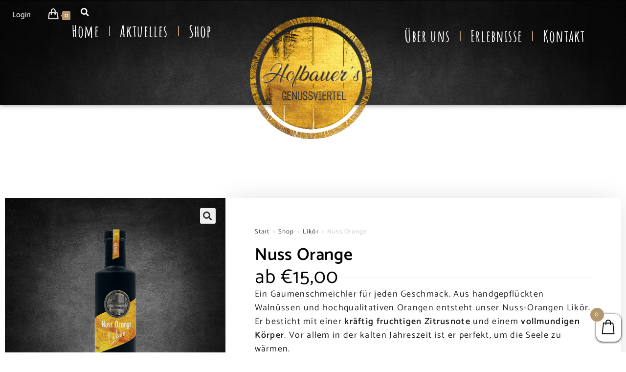

--- FILE ---
content_type: text/css; charset=utf-8
request_url: https://hofbauers-genussviertel.at/wp-content/uploads/elementor/css/post-8408.css?ver=1765482964
body_size: 691
content:
.elementor-kit-8408{--e-global-color-primary:#000000;--e-global-color-text:#212121;--e-global-color-accent:#B2966C;--e-global-color-6ced63b:#CCB7AA;--e-global-color-2e1592f:#212121;--e-global-color-b824f3f:#FF0000;--e-global-color-a9f2e82:#EAEAEA;--e-global-color-bd10f5b:#A7A7A7;--e-global-typography-primary-font-family:"Catamaran_lokal";--e-global-typography-primary-line-height:1.2em;--e-global-typography-secondary-font-family:"Catamaran_lokal";--e-global-typography-secondary-font-weight:400;--e-global-typography-text-font-family:"Catamaran_lokal";--e-global-typography-text-font-size:18px;--e-global-typography-text-font-weight:400;--e-global-typography-text-letter-spacing:1.3px;--e-global-typography-accent-font-family:"Catamaran_lokal";--e-global-typography-accent-font-weight:500;--e-global-typography-225d7a3-font-family:"Catamaran_lokal";--e-global-typography-225d7a3-font-size:25px;--e-global-typography-225d7a3-font-weight:400;--e-global-typography-225d7a3-line-height:1.5em;--e-global-typography-e746e08-font-family:"Amatic lokal";--e-global-typography-e746e08-font-size:33px;color:var( --e-global-color-text );font-family:"Catamaran_lokal", Sans-serif;font-size:18px;font-weight:normal;line-height:1.6em;letter-spacing:1.2px;}.elementor-kit-8408 e-page-transition{background-color:#FFBC7D;}.elementor-kit-8408 h1{font-size:60px;}.elementor-kit-8408 h2{font-size:45px;}.elementor-kit-8408 h3{font-size:35px;}.elementor-kit-8408 h4{font-size:25px;}.elementor-kit-8408 h5{font-size:20px;}.elementor-kit-8408 h6{font-size:15px;}.elementor-section.elementor-section-boxed > .elementor-container{max-width:1280px;}.e-con{--container-max-width:1280px;}.elementor-widget:not(:last-child){margin-block-end:20px;}.elementor-element{--widgets-spacing:20px 20px;--widgets-spacing-row:20px;--widgets-spacing-column:20px;}{}h1.entry-title{display:var(--page-title-display);}@media(max-width:1024px){.elementor-section.elementor-section-boxed > .elementor-container{max-width:1024px;}.e-con{--container-max-width:1024px;}}@media(max-width:767px){.elementor-section.elementor-section-boxed > .elementor-container{max-width:767px;}.e-con{--container-max-width:767px;}}/* Start custom CSS */a: focus {
outline: 0px !important;
outline: none !important;
}/* End custom CSS */
/* Start Custom Fonts CSS */@font-face {
	font-family: 'Catamaran_lokal';
	font-style: normal;
	font-weight: 100;
	font-display: auto;
	src: url('https://hofbauers-genussviertel.at/wp-content/uploads/2021/07/Catamaran-VariableFont_wght.ttf') format('truetype');
}
@font-face {
	font-family: 'Catamaran_lokal';
	font-style: normal;
	font-weight: 200;
	font-display: auto;
	src: url('https://hofbauers-genussviertel.at/wp-content/uploads/2021/07/Catamaran-VariableFont_wght.ttf') format('truetype');
}
@font-face {
	font-family: 'Catamaran_lokal';
	font-style: normal;
	font-weight: 300;
	font-display: auto;
	src: url('https://hofbauers-genussviertel.at/wp-content/uploads/2021/07/Catamaran-VariableFont_wght.ttf') format('truetype');
}
@font-face {
	font-family: 'Catamaran_lokal';
	font-style: normal;
	font-weight: 400;
	font-display: auto;
	src: url('https://hofbauers-genussviertel.at/wp-content/uploads/2021/07/Catamaran-VariableFont_wght.ttf') format('truetype');
}
@font-face {
	font-family: 'Catamaran_lokal';
	font-style: normal;
	font-weight: 500;
	font-display: auto;
	src: url('https://hofbauers-genussviertel.at/wp-content/uploads/2021/07/Catamaran-VariableFont_wght.ttf') format('truetype');
}
@font-face {
	font-family: 'Catamaran_lokal';
	font-style: normal;
	font-weight: 600;
	font-display: auto;
	src: url('https://hofbauers-genussviertel.at/wp-content/uploads/2021/07/Catamaran-VariableFont_wght.ttf') format('truetype');
}
@font-face {
	font-family: 'Catamaran_lokal';
	font-style: normal;
	font-weight: 700;
	font-display: auto;
	src: url('https://hofbauers-genussviertel.at/wp-content/uploads/2021/07/Catamaran-VariableFont_wght.ttf') format('truetype');
}
@font-face {
	font-family: 'Catamaran_lokal';
	font-style: normal;
	font-weight: 800;
	font-display: auto;
	src: url('https://hofbauers-genussviertel.at/wp-content/uploads/2021/07/Catamaran-VariableFont_wght.ttf') format('truetype');
}
@font-face {
	font-family: 'Catamaran_lokal';
	font-style: normal;
	font-weight: 900;
	font-display: auto;
	src: url('https://hofbauers-genussviertel.at/wp-content/uploads/2021/07/Catamaran-VariableFont_wght.ttf') format('truetype');
}
/* End Custom Fonts CSS */
/* Start Custom Fonts CSS */@font-face {
	font-family: 'Amatic lokal';
	font-style: normal;
	font-weight: 400;
	font-display: auto;
	src: url('https://hofbauers-genussviertel.at/wp-content/uploads/2021/07/AmaticSC-Regular.ttf') format('truetype');
}
@font-face {
	font-family: 'Amatic lokal';
	font-style: normal;
	font-weight: 700;
	font-display: auto;
	src: url('https://hofbauers-genussviertel.at/wp-content/uploads/2021/07/AmaticSC-Bold.ttf') format('truetype');
}
@font-face {
	font-family: 'Amatic lokal';
	font-style: normal;
	font-weight: bold;
	font-display: auto;
	src: url('https://hofbauers-genussviertel.at/wp-content/uploads/2021/07/AmaticSC-Bold.ttf') format('truetype');
}
@font-face {
	font-family: 'Amatic lokal';
	font-style: normal;
	font-weight: normal;
	font-display: auto;
	src: ;
}
/* End Custom Fonts CSS */

--- FILE ---
content_type: text/css; charset=utf-8
request_url: https://hofbauers-genussviertel.at/wp-content/uploads/elementor/css/post-19404.css?ver=1765482966
body_size: 3304
content:
.elementor-19404 .elementor-element.elementor-element-46aa905{--display:flex;--flex-direction:row;--container-widget-width:calc( ( 1 - var( --container-widget-flex-grow ) ) * 100% );--container-widget-height:100%;--container-widget-flex-grow:1;--container-widget-align-self:stretch;--flex-wrap-mobile:wrap;--align-items:stretch;--gap:10px 10px;--row-gap:10px;--column-gap:10px;}.elementor-19404 .elementor-element.elementor-element-46aa905:not(.elementor-motion-effects-element-type-background), .elementor-19404 .elementor-element.elementor-element-46aa905 > .elementor-motion-effects-container > .elementor-motion-effects-layer{background-color:#000000;}.elementor-19404 .elementor-element.elementor-element-0d658cb{--display:flex;}.elementor-widget-icon.elementor-view-stacked .elementor-icon{background-color:var( --e-global-color-primary );}.elementor-widget-icon.elementor-view-framed .elementor-icon, .elementor-widget-icon.elementor-view-default .elementor-icon{color:var( --e-global-color-primary );border-color:var( --e-global-color-primary );}.elementor-widget-icon.elementor-view-framed .elementor-icon, .elementor-widget-icon.elementor-view-default .elementor-icon svg{fill:var( --e-global-color-primary );}.elementor-19404 .elementor-element.elementor-element-dfeb3a2 .elementor-icon-wrapper{text-align:center;}.elementor-19404 .elementor-element.elementor-element-dfeb3a2.elementor-view-stacked .elementor-icon{background-color:#FFFFFF;}.elementor-19404 .elementor-element.elementor-element-dfeb3a2.elementor-view-framed .elementor-icon, .elementor-19404 .elementor-element.elementor-element-dfeb3a2.elementor-view-default .elementor-icon{color:#FFFFFF;border-color:#FFFFFF;}.elementor-19404 .elementor-element.elementor-element-dfeb3a2.elementor-view-framed .elementor-icon, .elementor-19404 .elementor-element.elementor-element-dfeb3a2.elementor-view-default .elementor-icon svg{fill:#FFFFFF;}.elementor-widget-heading .elementor-heading-title{font-family:var( --e-global-typography-primary-font-family ), Sans-serif;line-height:var( --e-global-typography-primary-line-height );color:var( --e-global-color-primary );}.elementor-19404 .elementor-element.elementor-element-f5c66c5 .elementor-heading-title{font-family:"Amatic lokal", Sans-serif;line-height:1.3em;color:#FFFFFF;}.elementor-19404 .elementor-element.elementor-element-10d169e{--display:flex;}.elementor-19404 .elementor-element.elementor-element-32c464d .elementor-icon-wrapper{text-align:center;}.elementor-19404 .elementor-element.elementor-element-32c464d.elementor-view-stacked .elementor-icon{background-color:#FFFFFF;}.elementor-19404 .elementor-element.elementor-element-32c464d.elementor-view-framed .elementor-icon, .elementor-19404 .elementor-element.elementor-element-32c464d.elementor-view-default .elementor-icon{color:#FFFFFF;border-color:#FFFFFF;}.elementor-19404 .elementor-element.elementor-element-32c464d.elementor-view-framed .elementor-icon, .elementor-19404 .elementor-element.elementor-element-32c464d.elementor-view-default .elementor-icon svg{fill:#FFFFFF;}.elementor-19404 .elementor-element.elementor-element-0ba3d59 .elementor-heading-title{font-family:"Amatic lokal", Sans-serif;line-height:1.3em;color:#FFFFFF;}.elementor-19404 .elementor-element.elementor-element-4967ee8{--display:flex;}.elementor-widget-image .widget-image-caption{color:var( --e-global-color-text );font-family:var( --e-global-typography-text-font-family ), Sans-serif;font-size:var( --e-global-typography-text-font-size );font-weight:var( --e-global-typography-text-font-weight );letter-spacing:var( --e-global-typography-text-letter-spacing );}.elementor-19404 .elementor-element.elementor-element-cef18cd .elementor-heading-title{font-family:"Amatic lokal", Sans-serif;line-height:1.3em;color:#FFFFFF;}.elementor-19404 .elementor-element.elementor-element-82e6f81{--display:flex;}.elementor-19404 .elementor-element.elementor-element-cac4d8d .elementor-heading-title{font-family:"Amatic lokal", Sans-serif;line-height:1.3em;color:#FFFFFF;}.elementor-19404 .elementor-element.elementor-element-97f4bfb{--display:flex;}.elementor-19404 .elementor-element.elementor-element-010af90 .elementor-icon-wrapper{text-align:center;}.elementor-19404 .elementor-element.elementor-element-010af90.elementor-view-stacked .elementor-icon{background-color:#FFFFFF;}.elementor-19404 .elementor-element.elementor-element-010af90.elementor-view-framed .elementor-icon, .elementor-19404 .elementor-element.elementor-element-010af90.elementor-view-default .elementor-icon{color:#FFFFFF;border-color:#FFFFFF;}.elementor-19404 .elementor-element.elementor-element-010af90.elementor-view-framed .elementor-icon, .elementor-19404 .elementor-element.elementor-element-010af90.elementor-view-default .elementor-icon svg{fill:#FFFFFF;}.elementor-19404 .elementor-element.elementor-element-89acdf8 .elementor-heading-title{font-family:"Amatic lokal", Sans-serif;line-height:1.3em;color:#FFFFFF;}.elementor-19404 .elementor-element.elementor-element-25ef978{--display:flex;--min-height:0px;--gap:0px 0px;--row-gap:0px;--column-gap:0px;--overlay-opacity:0.75;box-shadow:0px 0px 10px 0px rgba(0,0,0,0.5);--margin-top:0px;--margin-bottom:0px;--margin-left:0px;--margin-right:0px;--padding-top:0px;--padding-bottom:0px;--padding-left:0px;--padding-right:0px;}.elementor-19404 .elementor-element.elementor-element-25ef978:not(.elementor-motion-effects-element-type-background), .elementor-19404 .elementor-element.elementor-element-25ef978 > .elementor-motion-effects-container > .elementor-motion-effects-layer{background-color:#000000;background-image:url("https://hofbauers-genussviertel.at/wp-content/uploads/2020/09/header_background2.jpg");background-position:center center;background-size:cover;}.elementor-19404 .elementor-element.elementor-element-25ef978::before, .elementor-19404 .elementor-element.elementor-element-25ef978 > .elementor-background-video-container::before, .elementor-19404 .elementor-element.elementor-element-25ef978 > .e-con-inner > .elementor-background-video-container::before, .elementor-19404 .elementor-element.elementor-element-25ef978 > .elementor-background-slideshow::before, .elementor-19404 .elementor-element.elementor-element-25ef978 > .e-con-inner > .elementor-background-slideshow::before, .elementor-19404 .elementor-element.elementor-element-25ef978 > .elementor-motion-effects-container > .elementor-motion-effects-layer::before{--background-overlay:'';}.elementor-19404 .elementor-element.elementor-element-855f0d4{--display:flex;--flex-direction:row;--container-widget-width:initial;--container-widget-height:100%;--container-widget-flex-grow:1;--container-widget-align-self:stretch;--flex-wrap-mobile:wrap;--justify-content:flex-end;}.elementor-19404 .elementor-element.elementor-element-f490ef8 > .elementor-widget-container{margin:5px 0px 0px 0px;padding:0px 0px 0px 0px;}.elementor-19404 .elementor-element.elementor-element-f490ef8 .custom-header-nav #site-navigation-wrap, .elementor-19404 .elementor-element.elementor-element-f490ef8 .custom-header-nav .fs-dropdown-menu, .elementor-19404 .elementor-element.elementor-element-f490ef8 .custom-header-nav .oceanwp-mobile-menu-icon{text-align:right;}.elementor-19404 .elementor-element.elementor-element-f490ef8 #site-navigation-wrap .dropdown-menu > li > a,.elementor-19404 .elementor-element.elementor-element-f490ef8 #site-navigation-wrap .fs-dropdown-menu > li > a,.elementor-19404 .elementor-element.elementor-element-f490ef8 .oceanwp-mobile-menu-icon a{font-size:16px;font-weight:500;line-height:0.1em;letter-spacing:0px;}.elementor-19404 .elementor-element.elementor-element-f490ef8 #site-navigation-wrap .dropdown-menu > li > a,.elementor-19404 .elementor-element.elementor-element-f490ef8 #site-navigation-wrap .fs-dropdown-menu > li > a,.elementor-19404 .elementor-element.elementor-element-f490ef8 .oceanwp-mobile-menu-icon a,.elementor-19404 .elementor-element.elementor-element-f490ef8 #searchform-header-replace-close{color:#E2E2E2;}.elementor-19404 .elementor-element.elementor-element-f490ef8 #site-navigation-wrap .dropdown-menu > .current-menu-item > a,.elementor-19404 .elementor-element.elementor-element-f490ef8 #site-navigation-wrap .dropdown-menu > .current-menu-ancestor > a,.elementor-19404 .elementor-element.elementor-element-f490ef8 #site-navigation-wrap .dropdown-menu > .current-menu-item > a:hover,.elementor-19404 .elementor-element.elementor-element-f490ef8 #site-navigation-wrap .dropdown-menu > .current-menu-ancestor > a:hover{color:#FFFFFF;}.elementor-19404 .elementor-element.elementor-element-f490ef8 #site-navigation-wrap .dropdown-menu > li > a:hover,.elementor-19404 .elementor-element.elementor-element-f490ef8 #site-navigation-wrap .fs-dropdown-menu > li > a:hover,.elementor-19404 .elementor-element.elementor-element-f490ef8 .oceanwp-mobile-menu-icon a:hover,.elementor-19404 .elementor-element.elementor-element-f490ef8 #searchform-header-replace-close:hover{color:#B2966C;}.elementor-19404 .elementor-element.elementor-element-f490ef8 .dropdown-menu .sub-menu,.elementor-19404 .elementor-element.elementor-element-f490ef8 #searchform-dropdown,.elementor-19404 .elementor-element.elementor-element-f490ef8 #current-shop-items-dropdown{font-size:1px;}.elementor-19404 .elementor-element.elementor-element-f490ef8 .dropdown-menu .sub-menu{min-width:30px;}.elementor-widget-search-form input[type="search"].elementor-search-form__input{font-family:var( --e-global-typography-text-font-family ), Sans-serif;font-size:var( --e-global-typography-text-font-size );font-weight:var( --e-global-typography-text-font-weight );letter-spacing:var( --e-global-typography-text-letter-spacing );}.elementor-widget-search-form .elementor-search-form__input,
					.elementor-widget-search-form .elementor-search-form__icon,
					.elementor-widget-search-form .elementor-lightbox .dialog-lightbox-close-button,
					.elementor-widget-search-form .elementor-lightbox .dialog-lightbox-close-button:hover,
					.elementor-widget-search-form.elementor-search-form--skin-full_screen input[type="search"].elementor-search-form__input{color:var( --e-global-color-text );fill:var( --e-global-color-text );}.elementor-widget-search-form .elementor-search-form__submit{font-family:var( --e-global-typography-text-font-family ), Sans-serif;font-size:var( --e-global-typography-text-font-size );font-weight:var( --e-global-typography-text-font-weight );letter-spacing:var( --e-global-typography-text-letter-spacing );}.elementor-19404 .elementor-element.elementor-element-9664708 .elementor-search-form{text-align:left;}.elementor-19404 .elementor-element.elementor-element-9664708 .elementor-search-form__toggle{--e-search-form-toggle-size:30px;--e-search-form-toggle-color:#FFFFFF;}.elementor-19404 .elementor-element.elementor-element-9664708 .elementor-search-form__input,
					.elementor-19404 .elementor-element.elementor-element-9664708 .elementor-search-form__icon,
					.elementor-19404 .elementor-element.elementor-element-9664708 .elementor-lightbox .dialog-lightbox-close-button,
					.elementor-19404 .elementor-element.elementor-element-9664708 .elementor-lightbox .dialog-lightbox-close-button:hover,
					.elementor-19404 .elementor-element.elementor-element-9664708.elementor-search-form--skin-full_screen input[type="search"].elementor-search-form__input{color:#FFFFFF;fill:#FFFFFF;}.elementor-19404 .elementor-element.elementor-element-9664708:not(.elementor-search-form--skin-full_screen) .elementor-search-form__container{border-radius:3px;}.elementor-19404 .elementor-element.elementor-element-9664708.elementor-search-form--skin-full_screen input[type="search"].elementor-search-form__input{border-radius:3px;}.elementor-19404 .elementor-element.elementor-element-9664708 .elementor-search-form__toggle:hover{--e-search-form-toggle-color:#B2966C;}.elementor-19404 .elementor-element.elementor-element-9664708 .elementor-search-form__toggle:focus{--e-search-form-toggle-color:#B2966C;}.elementor-19404 .elementor-element.elementor-element-24c13a7{--display:flex;--flex-direction:row;--container-widget-width:calc( ( 1 - var( --container-widget-flex-grow ) ) * 100% );--container-widget-height:100%;--container-widget-flex-grow:1;--container-widget-align-self:stretch;--flex-wrap-mobile:wrap;--align-items:stretch;--gap:10px 10px;--row-gap:10px;--column-gap:10px;--margin-top:-10px;--margin-bottom:0px;--margin-left:0px;--margin-right:0px;--padding-top:0px;--padding-bottom:0px;--padding-left:0px;--padding-right:0px;--z-index:0;}.elementor-19404 .elementor-element.elementor-element-33cd9b1{--display:flex;--justify-content:center;--gap:0px 0px;--row-gap:0px;--column-gap:0px;--margin-top:0px;--margin-bottom:0px;--margin-left:0px;--margin-right:0px;--padding-top:0px;--padding-bottom:0px;--padding-left:0px;--padding-right:0px;}.elementor-widget-nav-menu .elementor-nav-menu .elementor-item{font-family:var( --e-global-typography-primary-font-family ), Sans-serif;line-height:var( --e-global-typography-primary-line-height );}.elementor-widget-nav-menu .elementor-nav-menu--main .elementor-item{color:var( --e-global-color-text );fill:var( --e-global-color-text );}.elementor-widget-nav-menu .elementor-nav-menu--main .elementor-item:hover,
					.elementor-widget-nav-menu .elementor-nav-menu--main .elementor-item.elementor-item-active,
					.elementor-widget-nav-menu .elementor-nav-menu--main .elementor-item.highlighted,
					.elementor-widget-nav-menu .elementor-nav-menu--main .elementor-item:focus{color:var( --e-global-color-accent );fill:var( --e-global-color-accent );}.elementor-widget-nav-menu .elementor-nav-menu--main:not(.e--pointer-framed) .elementor-item:before,
					.elementor-widget-nav-menu .elementor-nav-menu--main:not(.e--pointer-framed) .elementor-item:after{background-color:var( --e-global-color-accent );}.elementor-widget-nav-menu .e--pointer-framed .elementor-item:before,
					.elementor-widget-nav-menu .e--pointer-framed .elementor-item:after{border-color:var( --e-global-color-accent );}.elementor-widget-nav-menu{--e-nav-menu-divider-color:var( --e-global-color-text );}.elementor-widget-nav-menu .elementor-nav-menu--dropdown .elementor-item, .elementor-widget-nav-menu .elementor-nav-menu--dropdown  .elementor-sub-item{font-family:var( --e-global-typography-accent-font-family ), Sans-serif;font-weight:var( --e-global-typography-accent-font-weight );}.elementor-19404 .elementor-element.elementor-element-71639ae > .elementor-widget-container{padding:0px 020px 0px 0px;}.elementor-19404 .elementor-element.elementor-element-71639ae .elementor-menu-toggle{margin:0 auto;border-width:0px;border-radius:0px;}.elementor-19404 .elementor-element.elementor-element-71639ae .elementor-nav-menu .elementor-item{font-family:"Amatic lokal", Sans-serif;font-size:33px;font-weight:bold;line-height:1.2em;}.elementor-19404 .elementor-element.elementor-element-71639ae .elementor-nav-menu--main .elementor-item{color:#FFFFFF;fill:#FFFFFF;padding-top:0px;padding-bottom:0px;}.elementor-19404 .elementor-element.elementor-element-71639ae .elementor-nav-menu--main .elementor-item:hover,
					.elementor-19404 .elementor-element.elementor-element-71639ae .elementor-nav-menu--main .elementor-item.elementor-item-active,
					.elementor-19404 .elementor-element.elementor-element-71639ae .elementor-nav-menu--main .elementor-item.highlighted,
					.elementor-19404 .elementor-element.elementor-element-71639ae .elementor-nav-menu--main .elementor-item:focus{color:#FFAA00;fill:#FFAA00;}.elementor-19404 .elementor-element.elementor-element-71639ae{--e-nav-menu-divider-content:"";--e-nav-menu-divider-style:solid;--e-nav-menu-divider-height:21px;--e-nav-menu-divider-color:var( --e-global-color-accent );--nav-menu-icon-size:15px;}.elementor-19404 .elementor-element.elementor-element-71639ae .elementor-nav-menu--dropdown a, .elementor-19404 .elementor-element.elementor-element-71639ae .elementor-menu-toggle{color:#000000;fill:#000000;}.elementor-19404 .elementor-element.elementor-element-71639ae .elementor-nav-menu--dropdown a:hover,
					.elementor-19404 .elementor-element.elementor-element-71639ae .elementor-nav-menu--dropdown a:focus,
					.elementor-19404 .elementor-element.elementor-element-71639ae .elementor-nav-menu--dropdown a.elementor-item-active,
					.elementor-19404 .elementor-element.elementor-element-71639ae .elementor-nav-menu--dropdown a.highlighted,
					.elementor-19404 .elementor-element.elementor-element-71639ae .elementor-menu-toggle:hover,
					.elementor-19404 .elementor-element.elementor-element-71639ae .elementor-menu-toggle:focus{color:#FFFFFF;}.elementor-19404 .elementor-element.elementor-element-71639ae .elementor-nav-menu--dropdown a:hover,
					.elementor-19404 .elementor-element.elementor-element-71639ae .elementor-nav-menu--dropdown a:focus,
					.elementor-19404 .elementor-element.elementor-element-71639ae .elementor-nav-menu--dropdown a.elementor-item-active,
					.elementor-19404 .elementor-element.elementor-element-71639ae .elementor-nav-menu--dropdown a.highlighted{background-color:rgba(32, 32, 32, 0.94);}.elementor-19404 .elementor-element.elementor-element-71639ae .elementor-nav-menu--dropdown .elementor-item, .elementor-19404 .elementor-element.elementor-element-71639ae .elementor-nav-menu--dropdown  .elementor-sub-item{font-family:var( --e-global-typography-accent-font-family ), Sans-serif;font-weight:var( --e-global-typography-accent-font-weight );}.elementor-19404 .elementor-element.elementor-element-71639ae .elementor-nav-menu--dropdown{border-radius:0px 0px 0px 0px;}.elementor-19404 .elementor-element.elementor-element-71639ae .elementor-nav-menu--dropdown li:first-child a{border-top-left-radius:0px;border-top-right-radius:0px;}.elementor-19404 .elementor-element.elementor-element-71639ae .elementor-nav-menu--dropdown li:last-child a{border-bottom-right-radius:0px;border-bottom-left-radius:0px;}.elementor-19404 .elementor-element.elementor-element-71639ae .elementor-nav-menu--main .elementor-nav-menu--dropdown, .elementor-19404 .elementor-element.elementor-element-71639ae .elementor-nav-menu__container.elementor-nav-menu--dropdown{box-shadow:0px 0px 10px -3px #4B4646;}.elementor-19404 .elementor-element.elementor-element-71639ae .elementor-nav-menu--dropdown a{padding-left:34px;padding-right:34px;padding-top:10px;padding-bottom:10px;}.elementor-19404 .elementor-element.elementor-element-71639ae .elementor-nav-menu--dropdown li:not(:last-child){border-style:solid;border-color:#000000;border-bottom-width:1px;}.elementor-19404 .elementor-element.elementor-element-71639ae .elementor-nav-menu--main > .elementor-nav-menu > li > .elementor-nav-menu--dropdown, .elementor-19404 .elementor-element.elementor-element-71639ae .elementor-nav-menu__container.elementor-nav-menu--dropdown{margin-top:-6px !important;}.elementor-19404 .elementor-element.elementor-element-613804d{--display:flex;--justify-content:center;--margin-top:-10px;--margin-bottom:-20px;--margin-left:0px;--margin-right:0px;--padding-top:0%;--padding-bottom:0%;--padding-left:0%;--padding-right:0%;}.elementor-19404 .elementor-element.elementor-element-280d77f > .elementor-widget-container{margin:0px 0px -50px 0px;padding:0px 0px 0px 0px;}.elementor-19404 .elementor-element.elementor-element-280d77f.elementor-element{--align-self:center;}.elementor-19404 .elementor-element.elementor-element-280d77f img{width:250px;}.elementor-19404 .elementor-element.elementor-element-79bdd48 > .elementor-widget-container{margin:-52px 0px -50px 0px;padding:0px 0px 0px 0px;}.elementor-19404 .elementor-element.elementor-element-79bdd48.elementor-element{--align-self:center;}.elementor-19404 .elementor-element.elementor-element-79bdd48 img{width:135px;}.elementor-19404 .elementor-element.elementor-element-28cfbda{--display:flex;--justify-content:center;}.elementor-19404 .elementor-element.elementor-element-bd38746 > .elementor-widget-container{padding:0px 0px 0px 0px;}.elementor-19404 .elementor-element.elementor-element-bd38746 .elementor-menu-toggle{margin:0 auto;border-width:0px;border-radius:0px;}.elementor-19404 .elementor-element.elementor-element-bd38746 .elementor-nav-menu .elementor-item{font-family:"Amatic lokal", Sans-serif;font-size:33px;font-weight:bold;}.elementor-19404 .elementor-element.elementor-element-bd38746 .elementor-nav-menu--main .elementor-item{color:#FFFFFF;fill:#FFFFFF;padding-top:0px;padding-bottom:0px;}.elementor-19404 .elementor-element.elementor-element-bd38746 .elementor-nav-menu--main .elementor-item:hover,
					.elementor-19404 .elementor-element.elementor-element-bd38746 .elementor-nav-menu--main .elementor-item.elementor-item-active,
					.elementor-19404 .elementor-element.elementor-element-bd38746 .elementor-nav-menu--main .elementor-item.highlighted,
					.elementor-19404 .elementor-element.elementor-element-bd38746 .elementor-nav-menu--main .elementor-item:focus{color:#FFAA00;fill:#FFAA00;}.elementor-19404 .elementor-element.elementor-element-bd38746{--e-nav-menu-divider-content:"";--e-nav-menu-divider-style:solid;--e-nav-menu-divider-height:20px;--e-nav-menu-divider-color:var( --e-global-color-accent );--nav-menu-icon-size:0px;}.elementor-19404 .elementor-element.elementor-element-bd38746 .elementor-nav-menu--dropdown a, .elementor-19404 .elementor-element.elementor-element-bd38746 .elementor-menu-toggle{color:#000000;fill:#000000;}.elementor-19404 .elementor-element.elementor-element-bd38746 .elementor-nav-menu--dropdown a:hover,
					.elementor-19404 .elementor-element.elementor-element-bd38746 .elementor-nav-menu--dropdown a:focus,
					.elementor-19404 .elementor-element.elementor-element-bd38746 .elementor-nav-menu--dropdown a.elementor-item-active,
					.elementor-19404 .elementor-element.elementor-element-bd38746 .elementor-nav-menu--dropdown a.highlighted,
					.elementor-19404 .elementor-element.elementor-element-bd38746 .elementor-menu-toggle:hover,
					.elementor-19404 .elementor-element.elementor-element-bd38746 .elementor-menu-toggle:focus{color:#FFFFFF;}.elementor-19404 .elementor-element.elementor-element-bd38746 .elementor-nav-menu--dropdown a:hover,
					.elementor-19404 .elementor-element.elementor-element-bd38746 .elementor-nav-menu--dropdown a:focus,
					.elementor-19404 .elementor-element.elementor-element-bd38746 .elementor-nav-menu--dropdown a.elementor-item-active,
					.elementor-19404 .elementor-element.elementor-element-bd38746 .elementor-nav-menu--dropdown a.highlighted{background-color:rgba(32, 32, 32, 0.94);}.elementor-19404 .elementor-element.elementor-element-bd38746 .elementor-nav-menu--dropdown{border-radius:0px 0px 0px 0px;}.elementor-19404 .elementor-element.elementor-element-bd38746 .elementor-nav-menu--dropdown li:first-child a{border-top-left-radius:0px;border-top-right-radius:0px;}.elementor-19404 .elementor-element.elementor-element-bd38746 .elementor-nav-menu--dropdown li:last-child a{border-bottom-right-radius:0px;border-bottom-left-radius:0px;}.elementor-19404 .elementor-element.elementor-element-bd38746 .elementor-nav-menu--main .elementor-nav-menu--dropdown, .elementor-19404 .elementor-element.elementor-element-bd38746 .elementor-nav-menu__container.elementor-nav-menu--dropdown{box-shadow:0px 0px 10px -3px #4B4646;}.elementor-19404 .elementor-element.elementor-element-bd38746 .elementor-nav-menu--dropdown a{padding-left:34px;padding-right:34px;padding-top:10px;padding-bottom:10px;}.elementor-19404 .elementor-element.elementor-element-bd38746 .elementor-nav-menu--main > .elementor-nav-menu > li > .elementor-nav-menu--dropdown, .elementor-19404 .elementor-element.elementor-element-bd38746 .elementor-nav-menu__container.elementor-nav-menu--dropdown{margin-top:-6px !important;}.elementor-theme-builder-content-area{height:400px;}.elementor-location-header:before, .elementor-location-footer:before{content:"";display:table;clear:both;}@media(min-width:768px){.elementor-19404 .elementor-element.elementor-element-25ef978{--content-width:1280px;}.elementor-19404 .elementor-element.elementor-element-855f0d4{--width:100%;}.elementor-19404 .elementor-element.elementor-element-33cd9b1{--width:37%;}.elementor-19404 .elementor-element.elementor-element-613804d{--width:25.304%;}.elementor-19404 .elementor-element.elementor-element-28cfbda{--width:37%;}}@media(max-width:1024px){.elementor-widget-heading .elementor-heading-title{line-height:var( --e-global-typography-primary-line-height );}.elementor-widget-image .widget-image-caption{font-size:var( --e-global-typography-text-font-size );letter-spacing:var( --e-global-typography-text-letter-spacing );}.elementor-19404 .elementor-element.elementor-element-25ef978{--margin-top:0px;--margin-bottom:0px;--margin-left:0px;--margin-right:0px;}.elementor-widget-search-form input[type="search"].elementor-search-form__input{font-size:var( --e-global-typography-text-font-size );letter-spacing:var( --e-global-typography-text-letter-spacing );}.elementor-widget-search-form .elementor-search-form__submit{font-size:var( --e-global-typography-text-font-size );letter-spacing:var( --e-global-typography-text-letter-spacing );}.elementor-widget-nav-menu .elementor-nav-menu .elementor-item{line-height:var( --e-global-typography-primary-line-height );}}@media(max-width:767px){.elementor-19404 .elementor-element.elementor-element-46aa905{--width:100vw;--min-height:0vh;--flex-direction:row;--container-widget-width:calc( ( 1 - var( --container-widget-flex-grow ) ) * 100% );--container-widget-height:100%;--container-widget-flex-grow:1;--container-widget-align-self:stretch;--flex-wrap-mobile:wrap;--justify-content:center;--align-items:center;--gap:0px 0px;--row-gap:0px;--column-gap:0px;--margin-top:0px;--margin-bottom:0px;--margin-left:0px;--margin-right:0px;--padding-top:5px;--padding-bottom:20px;--padding-left:0px;--padding-right:0px;--z-index:20;}.elementor-19404 .elementor-element.elementor-element-0d658cb{--width:20%;--justify-content:flex-end;--align-items:center;--container-widget-width:calc( ( 1 - var( --container-widget-flex-grow ) ) * 100% );--gap:0px 0px;--row-gap:0px;--column-gap:0px;}.elementor-19404 .elementor-element.elementor-element-dfeb3a2 .elementor-icon{font-size:25px;}.elementor-19404 .elementor-element.elementor-element-dfeb3a2 .elementor-icon svg{height:25px;}.elementor-widget-heading .elementor-heading-title{line-height:var( --e-global-typography-primary-line-height );}.elementor-19404 .elementor-element.elementor-element-f5c66c5 > .elementor-widget-container{margin:0px 0px 0px 0px;padding:0px 0px 0px 0px;}.elementor-19404 .elementor-element.elementor-element-f5c66c5{text-align:center;}.elementor-19404 .elementor-element.elementor-element-f5c66c5 .elementor-heading-title{font-size:16px;}.elementor-19404 .elementor-element.elementor-element-10d169e{--width:20%;--justify-content:flex-end;--gap:0px 0px;--row-gap:0px;--column-gap:0px;}.elementor-19404 .elementor-element.elementor-element-32c464d .elementor-icon{font-size:25px;}.elementor-19404 .elementor-element.elementor-element-32c464d .elementor-icon svg{height:25px;}.elementor-19404 .elementor-element.elementor-element-0ba3d59{text-align:center;}.elementor-19404 .elementor-element.elementor-element-0ba3d59 .elementor-heading-title{font-size:16px;}.elementor-19404 .elementor-element.elementor-element-4967ee8{--width:20%;--gap:0px 0px;--row-gap:0px;--column-gap:0px;--margin-top:0px;--margin-bottom:0px;--margin-left:0px;--margin-right:0px;--padding-top:0px;--padding-bottom:0px;--padding-left:0px;--padding-right:0px;}.elementor-widget-image .widget-image-caption{font-size:var( --e-global-typography-text-font-size );letter-spacing:var( --e-global-typography-text-letter-spacing );}.elementor-19404 .elementor-element.elementor-element-0f2d9d4 > .elementor-widget-container{margin:-6px 0px 0px 0px;padding:0px 0px 0px 0px;}.elementor-19404 .elementor-element.elementor-element-0f2d9d4 img{width:10vw;}.elementor-19404 .elementor-element.elementor-element-cef18cd > .elementor-widget-container{margin:4px 0px 0px 0px;}.elementor-19404 .elementor-element.elementor-element-cef18cd{text-align:center;}.elementor-19404 .elementor-element.elementor-element-cef18cd .elementor-heading-title{font-size:16px;}.elementor-19404 .elementor-element.elementor-element-82e6f81{--width:20%;--justify-content:center;--gap:0px 0px;--row-gap:0px;--column-gap:0px;--margin-top:0px;--margin-bottom:0px;--margin-left:0px;--margin-right:0px;--padding-top:0px;--padding-bottom:0px;--padding-left:0px;--padding-right:0px;}.elementor-19404 .elementor-element.elementor-element-c563071{width:initial;max-width:initial;}.elementor-19404 .elementor-element.elementor-element-c563071 > .elementor-widget-container{margin:0px 0px 5px 5px;}.elementor-19404 .elementor-element.elementor-element-cac4d8d{text-align:center;}.elementor-19404 .elementor-element.elementor-element-cac4d8d .elementor-heading-title{font-size:16px;}.elementor-19404 .elementor-element.elementor-element-97f4bfb{--width:20%;--justify-content:flex-end;--gap:0px 0px;--row-gap:0px;--column-gap:0px;}.elementor-19404 .elementor-element.elementor-element-010af90 .elementor-icon{font-size:25px;}.elementor-19404 .elementor-element.elementor-element-010af90 .elementor-icon svg{height:25px;}.elementor-19404 .elementor-element.elementor-element-89acdf8{text-align:center;}.elementor-19404 .elementor-element.elementor-element-89acdf8 .elementor-heading-title{font-size:16px;}.elementor-19404 .elementor-element.elementor-element-25ef978:not(.elementor-motion-effects-element-type-background), .elementor-19404 .elementor-element.elementor-element-25ef978 > .elementor-motion-effects-container > .elementor-motion-effects-layer{background-size:cover;}.elementor-19404 .elementor-element.elementor-element-f490ef8 .custom-header-nav #site-navigation-wrap, .elementor-19404 .elementor-element.elementor-element-f490ef8 .custom-header-nav .fs-dropdown-menu, .elementor-19404 .elementor-element.elementor-element-f490ef8 .custom-header-nav .oceanwp-mobile-menu-icon{text-align:center;}.elementor-widget-search-form input[type="search"].elementor-search-form__input{font-size:var( --e-global-typography-text-font-size );letter-spacing:var( --e-global-typography-text-letter-spacing );}.elementor-widget-search-form .elementor-search-form__submit{font-size:var( --e-global-typography-text-font-size );letter-spacing:var( --e-global-typography-text-letter-spacing );}.elementor-widget-nav-menu .elementor-nav-menu .elementor-item{line-height:var( --e-global-typography-primary-line-height );}}/* Start custom CSS for container, class: .elementor-element-46aa905 *//*.elementor-19404 .elementor-element.elementor-element-46aa905 {position: fixed;
bottom: 0;}*/


/*Mobile section*/

.elementor-19404 .elementor-element.elementor-element-46aa905{
position: fixed;
width: 100%;
bottom: 0px;
background: rgba( 0, 0, 0, 0.85 );
backdrop-filter: blur( 4px );
-webkit-backdrop-filter: blur( 4px );
}
/* 450px and below screen sizes */
@media (max-width:450px){

	/* Span Tag */
	.xoo-wsc-sc-cont .xoo-wsc-sc-bki{
		color:#ffffff;
		
	}
}/* End custom CSS */
/* Start custom CSS for image, class: .elementor-element-280d77f */.elementor-19404 .elementor-element.elementor-element-280d77f.sticky-logo {
  max-width: 150px; /* change this to your desired smaller size */
  transition: max-width 0.4s ease-in-out;
}

.elementor-19404 .elementor-element.elementor-element-280d77f.sticky-logo.sticky {
  max-width: 100px; /* change this to your desired smaller size */
}/* End custom CSS */
/* Start custom CSS for image, class: .elementor-element-79bdd48 */.elementor-19404 .elementor-element.elementor-element-79bdd48.sticky-logo {
  max-width: 150px; /* change this to your desired smaller size */
  transition: max-width 0.4s ease-in-out;
}

.elementor-19404 .elementor-element.elementor-element-79bdd48.sticky-logo.sticky {
  max-width: 100px; /* change this to your desired smaller size */
}/* End custom CSS */
/* Start custom CSS *//*part1*/
/* HIDES THE DARK LOGO */
.d-logo {
 display: none;
}
/* SWITCHES LOGO ON SCROLL */
.elementor-sticky--effects .d-logo {
 display: inline-block;
 
}
.elementor-sticky--effects .l-logo {
 display: none;
}

/* CONTROLS THE TRANSITION SPEED - KEEP ALL SAME SPEED TO HAVE A CLEAN EFFECT
.elementor-sticky--effects .sticky-menu-items ul li a {
 transition: .5s all ease-in-out;
}
.elementor-sticky--effects {
 transition: .5s all ease-in-out;
}
*/

.elementor-sticky--effects .sticky-logo img{
	width: 130px!important;
}
/*part2*/
/* Section wrap */
#site-header .elementor-location-header .elementor-section-wrap{
	opacity:1;
}

/* Thumbnail Image */
.sticky-logo img{
	transition-duration:0.2s;
	
}
a:focus {
outline: none !important;

    
}
.xoo-wsc-sc-cont .xoo-wsc-sc-bki{
		color:#ffffff;/* End custom CSS */
/* Start Custom Fonts CSS */@font-face {
	font-family: 'Amatic lokal';
	font-style: normal;
	font-weight: 400;
	font-display: auto;
	src: url('https://hofbauers-genussviertel.at/wp-content/uploads/2021/07/AmaticSC-Regular.ttf') format('truetype');
}
@font-face {
	font-family: 'Amatic lokal';
	font-style: normal;
	font-weight: 700;
	font-display: auto;
	src: url('https://hofbauers-genussviertel.at/wp-content/uploads/2021/07/AmaticSC-Bold.ttf') format('truetype');
}
@font-face {
	font-family: 'Amatic lokal';
	font-style: normal;
	font-weight: bold;
	font-display: auto;
	src: url('https://hofbauers-genussviertel.at/wp-content/uploads/2021/07/AmaticSC-Bold.ttf') format('truetype');
}
@font-face {
	font-family: 'Amatic lokal';
	font-style: normal;
	font-weight: normal;
	font-display: auto;
	src: ;
}
/* End Custom Fonts CSS */

--- FILE ---
content_type: text/css; charset=utf-8
request_url: https://hofbauers-genussviertel.at/wp-content/uploads/elementor/css/post-1278.css?ver=1765482966
body_size: 2778
content:
.elementor-1278 .elementor-element.elementor-element-2b77cce > .elementor-background-overlay{background-color:#202020;transition:background 0.3s, border-radius 0.3s, opacity 0.3s;}.elementor-1278 .elementor-element.elementor-element-2b77cce{transition:background 0.3s, border 0.3s, border-radius 0.3s, box-shadow 0.3s;padding:0px 0px 0px 0px;}.elementor-1278 .elementor-element.elementor-element-2b77cce > .elementor-shape-bottom .elementor-shape-fill{fill:#FFFFFF;}.elementor-1278 .elementor-element.elementor-element-2b77cce > .elementor-shape-bottom svg{width:calc(100% + 1.3px);height:29px;}.elementor-1278 .elementor-element.elementor-element-2b77cce > .elementor-shape-bottom{z-index:2;pointer-events:none;}.elementor-bc-flex-widget .elementor-1278 .elementor-element.elementor-element-e9eedba.elementor-column .elementor-widget-wrap{align-items:flex-start;}.elementor-1278 .elementor-element.elementor-element-e9eedba.elementor-column.elementor-element[data-element_type="column"] > .elementor-widget-wrap.elementor-element-populated{align-content:flex-start;align-items:flex-start;}.elementor-1278 .elementor-element.elementor-element-e9eedba > .elementor-widget-wrap > .elementor-widget:not(.elementor-widget__width-auto):not(.elementor-widget__width-initial):not(:last-child):not(.elementor-absolute){margin-bottom:0px;}.elementor-widget-divider .elementor-divider__text{font-family:var( --e-global-typography-secondary-font-family ), Sans-serif;font-weight:var( --e-global-typography-secondary-font-weight );}.elementor-1278 .elementor-element.elementor-element-fddfa37{--divider-border-style:solid;--divider-color:#FFFFFF;--divider-border-width:1px;}.elementor-1278 .elementor-element.elementor-element-fddfa37 .elementor-divider-separator{width:100%;}.elementor-1278 .elementor-element.elementor-element-fddfa37 .elementor-divider{padding-block-start:15px;padding-block-end:15px;}.elementor-1278 .elementor-element.elementor-element-fddfa37 .elementor-divider__text{color:#FFFFFF;font-family:"Catamaran_lokal", Sans-serif;font-weight:bold;text-transform:uppercase;}.elementor-widget-text-editor{font-family:var( --e-global-typography-text-font-family ), Sans-serif;font-size:var( --e-global-typography-text-font-size );font-weight:var( --e-global-typography-text-font-weight );letter-spacing:var( --e-global-typography-text-letter-spacing );color:var( --e-global-color-text );}.elementor-widget-text-editor.elementor-drop-cap-view-stacked .elementor-drop-cap{background-color:var( --e-global-color-primary );}.elementor-widget-text-editor.elementor-drop-cap-view-framed .elementor-drop-cap, .elementor-widget-text-editor.elementor-drop-cap-view-default .elementor-drop-cap{color:var( --e-global-color-primary );border-color:var( --e-global-color-primary );}.elementor-1278 .elementor-element.elementor-element-baf9f59 > .elementor-widget-container{margin:-20px 0px 0px 0px;padding:0px 0px 0px 0px;}.elementor-1278 .elementor-element.elementor-element-baf9f59{column-gap:0px;text-align:center;font-family:"Catamaran_lokal", Sans-serif;font-size:16px;line-height:1.2em;color:#FFFFFF;}.elementor-bc-flex-widget .elementor-1278 .elementor-element.elementor-element-a29c0e4.elementor-column .elementor-widget-wrap{align-items:flex-start;}.elementor-1278 .elementor-element.elementor-element-a29c0e4.elementor-column.elementor-element[data-element_type="column"] > .elementor-widget-wrap.elementor-element-populated{align-content:flex-start;align-items:flex-start;}.elementor-1278 .elementor-element.elementor-element-e1ed433 > .elementor-widget-wrap > .elementor-widget:not(.elementor-widget__width-auto):not(.elementor-widget__width-initial):not(:last-child):not(.elementor-absolute){margin-bottom:10px;}.elementor-1278 .elementor-element.elementor-element-c1032f6{--divider-border-style:solid;--divider-color:#FFFFFF;--divider-border-width:1px;}.elementor-1278 .elementor-element.elementor-element-c1032f6 .elementor-divider-separator{width:100%;}.elementor-1278 .elementor-element.elementor-element-c1032f6 .elementor-divider{padding-block-start:15px;padding-block-end:15px;}.elementor-1278 .elementor-element.elementor-element-c1032f6 .elementor-divider__text{color:#FFFFFF;font-family:"Catamaran_lokal", Sans-serif;font-weight:bold;text-transform:uppercase;}.elementor-widget-icon-list .elementor-icon-list-item:not(:last-child):after{border-color:var( --e-global-color-text );}.elementor-widget-icon-list .elementor-icon-list-icon i{color:var( --e-global-color-primary );}.elementor-widget-icon-list .elementor-icon-list-icon svg{fill:var( --e-global-color-primary );}.elementor-widget-icon-list .elementor-icon-list-item > .elementor-icon-list-text, .elementor-widget-icon-list .elementor-icon-list-item > a{font-family:var( --e-global-typography-text-font-family ), Sans-serif;font-size:var( --e-global-typography-text-font-size );font-weight:var( --e-global-typography-text-font-weight );letter-spacing:var( --e-global-typography-text-letter-spacing );}.elementor-1278 .elementor-element.elementor-element-4bd8421 > .elementor-widget-container{margin:-20px 0px 0px 0px;padding:10px 10px 10px 10px;}.elementor-1278 .elementor-element.elementor-element-4bd8421 .elementor-icon-list-items:not(.elementor-inline-items) .elementor-icon-list-item:not(:last-child){padding-block-end:calc(4px/2);}.elementor-1278 .elementor-element.elementor-element-4bd8421 .elementor-icon-list-items:not(.elementor-inline-items) .elementor-icon-list-item:not(:first-child){margin-block-start:calc(4px/2);}.elementor-1278 .elementor-element.elementor-element-4bd8421 .elementor-icon-list-items.elementor-inline-items .elementor-icon-list-item{margin-inline:calc(4px/2);}.elementor-1278 .elementor-element.elementor-element-4bd8421 .elementor-icon-list-items.elementor-inline-items{margin-inline:calc(-4px/2);}.elementor-1278 .elementor-element.elementor-element-4bd8421 .elementor-icon-list-items.elementor-inline-items .elementor-icon-list-item:after{inset-inline-end:calc(-4px/2);}.elementor-1278 .elementor-element.elementor-element-4bd8421 .elementor-icon-list-icon i{color:#FFFFFF;transition:color 0.3s;}.elementor-1278 .elementor-element.elementor-element-4bd8421 .elementor-icon-list-icon svg{fill:#FFFFFF;transition:fill 0.3s;}.elementor-1278 .elementor-element.elementor-element-4bd8421 .elementor-icon-list-item:hover .elementor-icon-list-icon i{color:var( --e-global-color-accent );}.elementor-1278 .elementor-element.elementor-element-4bd8421 .elementor-icon-list-item:hover .elementor-icon-list-icon svg{fill:var( --e-global-color-accent );}.elementor-1278 .elementor-element.elementor-element-4bd8421{--e-icon-list-icon-size:14px;--e-icon-list-icon-align:left;--e-icon-list-icon-margin:0 calc(var(--e-icon-list-icon-size, 1em) * 0.25) 0 0;--icon-vertical-offset:0px;}.elementor-1278 .elementor-element.elementor-element-4bd8421 .elementor-icon-list-icon{padding-inline-end:0px;}.elementor-1278 .elementor-element.elementor-element-4bd8421 .elementor-icon-list-item > .elementor-icon-list-text, .elementor-1278 .elementor-element.elementor-element-4bd8421 .elementor-icon-list-item > a{font-family:"Catamaran_lokal", Sans-serif;font-size:16px;line-height:1.2em;}.elementor-1278 .elementor-element.elementor-element-4bd8421 .elementor-icon-list-text{color:#FFFFFF;transition:color 0.3s;}.elementor-1278 .elementor-element.elementor-element-4bd8421 .elementor-icon-list-item:hover .elementor-icon-list-text{color:var( --e-global-color-accent );}.elementor-1278 .elementor-element.elementor-element-87be334 > .elementor-widget-wrap > .elementor-widget:not(.elementor-widget__width-auto):not(.elementor-widget__width-initial):not(:last-child):not(.elementor-absolute){margin-bottom:0px;}.elementor-1278 .elementor-element.elementor-element-01ee26a{--divider-border-style:solid;--divider-color:#FFFFFF;--divider-border-width:1px;}.elementor-1278 .elementor-element.elementor-element-01ee26a .elementor-divider-separator{width:100%;}.elementor-1278 .elementor-element.elementor-element-01ee26a .elementor-divider{padding-block-start:15px;padding-block-end:15px;}.elementor-1278 .elementor-element.elementor-element-01ee26a .elementor-divider__text{color:#FFFFFF;font-family:"Catamaran_lokal", Sans-serif;font-weight:bold;text-transform:uppercase;}.elementor-1278 .elementor-element.elementor-element-5add1e4 > .elementor-widget-container{margin:0px 0px 0px 0px;padding:10px 10px 10px 10px;}.elementor-1278 .elementor-element.elementor-element-5add1e4 .elementor-icon-list-items:not(.elementor-inline-items) .elementor-icon-list-item:not(:last-child){padding-block-end:calc(0px/2);}.elementor-1278 .elementor-element.elementor-element-5add1e4 .elementor-icon-list-items:not(.elementor-inline-items) .elementor-icon-list-item:not(:first-child){margin-block-start:calc(0px/2);}.elementor-1278 .elementor-element.elementor-element-5add1e4 .elementor-icon-list-items.elementor-inline-items .elementor-icon-list-item{margin-inline:calc(0px/2);}.elementor-1278 .elementor-element.elementor-element-5add1e4 .elementor-icon-list-items.elementor-inline-items{margin-inline:calc(-0px/2);}.elementor-1278 .elementor-element.elementor-element-5add1e4 .elementor-icon-list-items.elementor-inline-items .elementor-icon-list-item:after{inset-inline-end:calc(-0px/2);}.elementor-1278 .elementor-element.elementor-element-5add1e4 .elementor-icon-list-icon i{color:#FFFFFF;transition:color 0.3s;}.elementor-1278 .elementor-element.elementor-element-5add1e4 .elementor-icon-list-icon svg{fill:#FFFFFF;transition:fill 0.3s;}.elementor-1278 .elementor-element.elementor-element-5add1e4{--e-icon-list-icon-size:16px;--e-icon-list-icon-align:left;--e-icon-list-icon-margin:0 calc(var(--e-icon-list-icon-size, 1em) * 0.25) 0 0;--icon-vertical-offset:0px;}.elementor-1278 .elementor-element.elementor-element-5add1e4 .elementor-icon-list-icon{padding-inline-end:0px;}.elementor-1278 .elementor-element.elementor-element-5add1e4 .elementor-icon-list-item > .elementor-icon-list-text, .elementor-1278 .elementor-element.elementor-element-5add1e4 .elementor-icon-list-item > a{font-family:"Catamaran_lokal", Sans-serif;font-size:16px;line-height:1.2em;letter-spacing:0.2px;}.elementor-1278 .elementor-element.elementor-element-5add1e4 .elementor-icon-list-text{color:#FFFFFF;transition:color 0.3s;}.elementor-1278 .elementor-element.elementor-element-24187c0.elementor-column > .elementor-widget-wrap{justify-content:flex-end;}.elementor-1278 .elementor-element.elementor-element-24187c0 > .elementor-element-populated >  .elementor-background-overlay{opacity:0.5;}.elementor-1278 .elementor-element.elementor-element-24187c0 > .elementor-element-populated{transition:background 0.3s, border 0.3s, border-radius 0.3s, box-shadow 0.3s;text-align:center;margin:0px 0px 0px 0px;--e-column-margin-right:0px;--e-column-margin-left:0px;padding:20px 0px 20px 0px;}.elementor-1278 .elementor-element.elementor-element-24187c0 > .elementor-element-populated > .elementor-background-overlay{transition:background 0.3s, border-radius 0.3s, opacity 0.3s;}.elementor-1278 .elementor-element.elementor-element-4c6470a{margin-top:0px;margin-bottom:0px;padding:-20px 0px 10px 0px;}.elementor-1278 .elementor-element.elementor-element-9f1a9f6 > .elementor-widget-wrap > .elementor-widget:not(.elementor-widget__width-auto):not(.elementor-widget__width-initial):not(:last-child):not(.elementor-absolute){margin-bottom:0px;}.elementor-1278 .elementor-element.elementor-element-9f1a9f6 > .elementor-element-populated >  .elementor-background-overlay{opacity:0.5;}.elementor-1278 .elementor-element.elementor-element-9f1a9f6 > .elementor-element-populated{transition:background 0.3s, border 0.3s, border-radius 0.3s, box-shadow 0.3s;padding:20px 0px 0px 0px;}.elementor-1278 .elementor-element.elementor-element-9f1a9f6 > .elementor-element-populated > .elementor-background-overlay{transition:background 0.3s, border-radius 0.3s, opacity 0.3s;}.elementor-widget-heading .elementor-heading-title{font-family:var( --e-global-typography-primary-font-family ), Sans-serif;line-height:var( --e-global-typography-primary-line-height );color:var( --e-global-color-primary );}.elementor-1278 .elementor-element.elementor-element-c2d1b66{text-align:center;}.elementor-1278 .elementor-element.elementor-element-c2d1b66 .elementor-heading-title{font-family:"Catamaran_lokal", Sans-serif;color:#FFFFFF;}.elementor-1278 .elementor-element.elementor-element-90c307b > .elementor-widget-container{margin:0px 0px 0px 0px;padding:0px 0px 0px 0px;}.elementor-1278 .elementor-element.elementor-element-90c307b{columns:1;text-align:left;font-family:"Catamaran_lokal", Sans-serif;font-size:16px;line-height:1.2em;letter-spacing:0px;color:#FFFFFF;}.elementor-1278 .elementor-element.elementor-element-67545be > .elementor-widget-container{margin:0px 0px 0px 0px;padding:0px 0px 20px 0px;}.elementor-1278 .elementor-element.elementor-element-67545be .elementor-icon-list-items:not(.elementor-inline-items) .elementor-icon-list-item:not(:last-child){padding-block-end:calc(0px/2);}.elementor-1278 .elementor-element.elementor-element-67545be .elementor-icon-list-items:not(.elementor-inline-items) .elementor-icon-list-item:not(:first-child){margin-block-start:calc(0px/2);}.elementor-1278 .elementor-element.elementor-element-67545be .elementor-icon-list-items.elementor-inline-items .elementor-icon-list-item{margin-inline:calc(0px/2);}.elementor-1278 .elementor-element.elementor-element-67545be .elementor-icon-list-items.elementor-inline-items{margin-inline:calc(-0px/2);}.elementor-1278 .elementor-element.elementor-element-67545be .elementor-icon-list-items.elementor-inline-items .elementor-icon-list-item:after{inset-inline-end:calc(-0px/2);}.elementor-1278 .elementor-element.elementor-element-67545be .elementor-icon-list-icon i{color:#FFFFFF;transition:color 0.3s;}.elementor-1278 .elementor-element.elementor-element-67545be .elementor-icon-list-icon svg{fill:#FFFFFF;transition:fill 0.3s;}.elementor-1278 .elementor-element.elementor-element-67545be .elementor-icon-list-item:hover .elementor-icon-list-icon i{color:var( --e-global-color-accent );}.elementor-1278 .elementor-element.elementor-element-67545be .elementor-icon-list-item:hover .elementor-icon-list-icon svg{fill:var( --e-global-color-accent );}.elementor-1278 .elementor-element.elementor-element-67545be{--e-icon-list-icon-size:19px;--e-icon-list-icon-align:center;--e-icon-list-icon-margin:0 calc(var(--e-icon-list-icon-size, 1em) * 0.125);--icon-vertical-offset:0px;}.elementor-1278 .elementor-element.elementor-element-67545be .elementor-icon-list-icon{padding-inline-end:11px;}.elementor-1278 .elementor-element.elementor-element-67545be .elementor-icon-list-item > .elementor-icon-list-text, .elementor-1278 .elementor-element.elementor-element-67545be .elementor-icon-list-item > a{font-family:"Catamaran_lokal", Sans-serif;font-size:16px;letter-spacing:-0.3px;}.elementor-1278 .elementor-element.elementor-element-67545be .elementor-icon-list-text{color:#FFFFFF;transition:color 0.3s;}.elementor-1278 .elementor-element.elementor-element-67545be .elementor-icon-list-item:hover .elementor-icon-list-text{color:var( --e-global-color-accent );}.elementor-bc-flex-widget .elementor-1278 .elementor-element.elementor-element-5f36ee0.elementor-column .elementor-widget-wrap{align-items:flex-start;}.elementor-1278 .elementor-element.elementor-element-5f36ee0.elementor-column.elementor-element[data-element_type="column"] > .elementor-widget-wrap.elementor-element-populated{align-content:flex-start;align-items:flex-start;}.elementor-1278 .elementor-element.elementor-element-5f36ee0 > .elementor-widget-wrap > .elementor-widget:not(.elementor-widget__width-auto):not(.elementor-widget__width-initial):not(:last-child):not(.elementor-absolute){margin-bottom:0px;}.elementor-1278 .elementor-element.elementor-element-8b3bd06{--divider-border-style:solid;--divider-color:#FFFFFF;--divider-border-width:1px;}.elementor-1278 .elementor-element.elementor-element-8b3bd06 .elementor-divider-separator{width:100%;}.elementor-1278 .elementor-element.elementor-element-8b3bd06 .elementor-divider{padding-block-start:15px;padding-block-end:15px;}.elementor-1278 .elementor-element.elementor-element-8b3bd06 .elementor-divider__text{color:#FFFFFF;font-family:"Catamaran_lokal", Sans-serif;font-weight:bold;text-transform:uppercase;}.elementor-1278 .elementor-element.elementor-element-534fac9 > .elementor-widget-container{margin:-30px 0px 0px 0px;padding:10px 10px 10px 10px;}.elementor-1278 .elementor-element.elementor-element-534fac9 .elementor-icon-list-items:not(.elementor-inline-items) .elementor-icon-list-item:not(:last-child){padding-block-end:calc(4px/2);}.elementor-1278 .elementor-element.elementor-element-534fac9 .elementor-icon-list-items:not(.elementor-inline-items) .elementor-icon-list-item:not(:first-child){margin-block-start:calc(4px/2);}.elementor-1278 .elementor-element.elementor-element-534fac9 .elementor-icon-list-items.elementor-inline-items .elementor-icon-list-item{margin-inline:calc(4px/2);}.elementor-1278 .elementor-element.elementor-element-534fac9 .elementor-icon-list-items.elementor-inline-items{margin-inline:calc(-4px/2);}.elementor-1278 .elementor-element.elementor-element-534fac9 .elementor-icon-list-items.elementor-inline-items .elementor-icon-list-item:after{inset-inline-end:calc(-4px/2);}.elementor-1278 .elementor-element.elementor-element-534fac9 .elementor-icon-list-icon i{color:#FFFFFF;transition:color 0.3s;}.elementor-1278 .elementor-element.elementor-element-534fac9 .elementor-icon-list-icon svg{fill:#FFFFFF;transition:fill 0.3s;}.elementor-1278 .elementor-element.elementor-element-534fac9 .elementor-icon-list-item:hover .elementor-icon-list-icon i{color:#B2966C;}.elementor-1278 .elementor-element.elementor-element-534fac9 .elementor-icon-list-item:hover .elementor-icon-list-icon svg{fill:#B2966C;}.elementor-1278 .elementor-element.elementor-element-534fac9{--e-icon-list-icon-size:14px;--e-icon-list-icon-align:left;--e-icon-list-icon-margin:0 calc(var(--e-icon-list-icon-size, 1em) * 0.25) 0 0;--icon-vertical-offset:0px;}.elementor-1278 .elementor-element.elementor-element-534fac9 .elementor-icon-list-icon{padding-inline-end:0px;}.elementor-1278 .elementor-element.elementor-element-534fac9 .elementor-icon-list-item > .elementor-icon-list-text, .elementor-1278 .elementor-element.elementor-element-534fac9 .elementor-icon-list-item > a{font-family:"Catamaran_lokal", Sans-serif;font-size:16px;line-height:1.2em;}.elementor-1278 .elementor-element.elementor-element-534fac9 .elementor-icon-list-text{color:#FFFFFF;transition:color 0.3s;}.elementor-1278 .elementor-element.elementor-element-534fac9 .elementor-icon-list-item:hover .elementor-icon-list-text{color:#B2966C;}.elementor-1278 .elementor-element.elementor-element-60fef11 > .elementor-container > .elementor-column > .elementor-widget-wrap{align-content:center;align-items:center;}.elementor-1278 .elementor-element.elementor-element-60fef11{margin-top:0px;margin-bottom:10px;padding:0px 0px 0px 0px;}.elementor-bc-flex-widget .elementor-1278 .elementor-element.elementor-element-9458570.elementor-column .elementor-widget-wrap{align-items:center;}.elementor-1278 .elementor-element.elementor-element-9458570.elementor-column.elementor-element[data-element_type="column"] > .elementor-widget-wrap.elementor-element-populated{align-content:center;align-items:center;}.elementor-1278 .elementor-element.elementor-element-9458570 > .elementor-element-populated{margin:0px 10px 0px 0px;--e-column-margin-right:10px;--e-column-margin-left:0px;}.elementor-widget-image .widget-image-caption{color:var( --e-global-color-text );font-family:var( --e-global-typography-text-font-family ), Sans-serif;font-size:var( --e-global-typography-text-font-size );font-weight:var( --e-global-typography-text-font-weight );letter-spacing:var( --e-global-typography-text-letter-spacing );}.elementor-1278 .elementor-element.elementor-element-3131cd0 > .elementor-element-populated{margin:0px 0px 0px 0px;--e-column-margin-right:0px;--e-column-margin-left:0px;}.elementor-1278 .elementor-element.elementor-element-65bd8d1 img{max-width:86%;}.elementor-bc-flex-widget .elementor-1278 .elementor-element.elementor-element-f276334.elementor-column .elementor-widget-wrap{align-items:flex-start;}.elementor-1278 .elementor-element.elementor-element-f276334.elementor-column.elementor-element[data-element_type="column"] > .elementor-widget-wrap.elementor-element-populated{align-content:flex-start;align-items:flex-start;}.elementor-1278 .elementor-element.elementor-element-f276334 > .elementor-widget-wrap > .elementor-widget:not(.elementor-widget__width-auto):not(.elementor-widget__width-initial):not(:last-child):not(.elementor-absolute){margin-bottom:0px;}.elementor-1278 .elementor-element.elementor-element-4bae555 > .elementor-element-populated{transition:background 0.3s, border 0.3s, border-radius 0.3s, box-shadow 0.3s;}.elementor-1278 .elementor-element.elementor-element-4bae555 > .elementor-element-populated > .elementor-background-overlay{transition:background 0.3s, border-radius 0.3s, opacity 0.3s;}.elementor-1278 .elementor-element.elementor-element-af68185{--divider-border-style:solid;--divider-color:#FFFFFF;--divider-border-width:1px;}.elementor-1278 .elementor-element.elementor-element-af68185 .elementor-divider-separator{width:100%;}.elementor-1278 .elementor-element.elementor-element-af68185 .elementor-divider{padding-block-start:15px;padding-block-end:15px;}.elementor-1278 .elementor-element.elementor-element-af68185 .elementor-divider__text{color:#FFFFFF;font-family:"Catamaran_lokal", Sans-serif;font-weight:bold;text-transform:uppercase;}.elementor-1278 .elementor-element.elementor-element-f747150 > .elementor-widget-container{margin:-20px 0px 0px 0px;}.elementor-1278 .elementor-element.elementor-element-f747150 .elementor-icon-list-items:not(.elementor-inline-items) .elementor-icon-list-item:not(:last-child){padding-block-end:calc(4px/2);}.elementor-1278 .elementor-element.elementor-element-f747150 .elementor-icon-list-items:not(.elementor-inline-items) .elementor-icon-list-item:not(:first-child){margin-block-start:calc(4px/2);}.elementor-1278 .elementor-element.elementor-element-f747150 .elementor-icon-list-items.elementor-inline-items .elementor-icon-list-item{margin-inline:calc(4px/2);}.elementor-1278 .elementor-element.elementor-element-f747150 .elementor-icon-list-items.elementor-inline-items{margin-inline:calc(-4px/2);}.elementor-1278 .elementor-element.elementor-element-f747150 .elementor-icon-list-items.elementor-inline-items .elementor-icon-list-item:after{inset-inline-end:calc(-4px/2);}.elementor-1278 .elementor-element.elementor-element-f747150 .elementor-icon-list-item:not(:last-child):after{content:"";border-color:#FFFFFF;}.elementor-1278 .elementor-element.elementor-element-f747150 .elementor-icon-list-items:not(.elementor-inline-items) .elementor-icon-list-item:not(:last-child):after{border-block-start-style:solid;border-block-start-width:1px;}.elementor-1278 .elementor-element.elementor-element-f747150 .elementor-icon-list-items.elementor-inline-items .elementor-icon-list-item:not(:last-child):after{border-inline-start-style:solid;}.elementor-1278 .elementor-element.elementor-element-f747150 .elementor-inline-items .elementor-icon-list-item:not(:last-child):after{border-inline-start-width:1px;}.elementor-1278 .elementor-element.elementor-element-f747150 .elementor-icon-list-icon i{color:#FFFFFF;transition:color 0.3s;}.elementor-1278 .elementor-element.elementor-element-f747150 .elementor-icon-list-icon svg{fill:#FFFFFF;transition:fill 0.3s;}.elementor-1278 .elementor-element.elementor-element-f747150 .elementor-icon-list-item:hover .elementor-icon-list-icon i{color:var( --e-global-color-accent );}.elementor-1278 .elementor-element.elementor-element-f747150 .elementor-icon-list-item:hover .elementor-icon-list-icon svg{fill:var( --e-global-color-accent );}.elementor-1278 .elementor-element.elementor-element-f747150{--e-icon-list-icon-size:14px;--e-icon-list-icon-align:left;--e-icon-list-icon-margin:0 calc(var(--e-icon-list-icon-size, 1em) * 0.25) 0 0;--icon-vertical-offset:0px;}.elementor-1278 .elementor-element.elementor-element-f747150 .elementor-icon-list-item > .elementor-icon-list-text, .elementor-1278 .elementor-element.elementor-element-f747150 .elementor-icon-list-item > a{font-family:"Catamaran_lokal", Sans-serif;font-size:16px;}.elementor-1278 .elementor-element.elementor-element-f747150 .elementor-icon-list-text{color:#FFFFFF;transition:color 0.3s;}.elementor-1278 .elementor-element.elementor-element-f747150 .elementor-icon-list-item:hover .elementor-icon-list-text{color:var( --e-global-color-accent );}.elementor-1278 .elementor-element.elementor-element-c9c6ac5{margin-top:-20px;margin-bottom:0px;}.elementor-widget-nav-menu .elementor-nav-menu .elementor-item{font-family:var( --e-global-typography-primary-font-family ), Sans-serif;line-height:var( --e-global-typography-primary-line-height );}.elementor-widget-nav-menu .elementor-nav-menu--main .elementor-item{color:var( --e-global-color-text );fill:var( --e-global-color-text );}.elementor-widget-nav-menu .elementor-nav-menu--main .elementor-item:hover,
					.elementor-widget-nav-menu .elementor-nav-menu--main .elementor-item.elementor-item-active,
					.elementor-widget-nav-menu .elementor-nav-menu--main .elementor-item.highlighted,
					.elementor-widget-nav-menu .elementor-nav-menu--main .elementor-item:focus{color:var( --e-global-color-accent );fill:var( --e-global-color-accent );}.elementor-widget-nav-menu .elementor-nav-menu--main:not(.e--pointer-framed) .elementor-item:before,
					.elementor-widget-nav-menu .elementor-nav-menu--main:not(.e--pointer-framed) .elementor-item:after{background-color:var( --e-global-color-accent );}.elementor-widget-nav-menu .e--pointer-framed .elementor-item:before,
					.elementor-widget-nav-menu .e--pointer-framed .elementor-item:after{border-color:var( --e-global-color-accent );}.elementor-widget-nav-menu{--e-nav-menu-divider-color:var( --e-global-color-text );}.elementor-widget-nav-menu .elementor-nav-menu--dropdown .elementor-item, .elementor-widget-nav-menu .elementor-nav-menu--dropdown  .elementor-sub-item{font-family:var( --e-global-typography-accent-font-family ), Sans-serif;font-weight:var( --e-global-typography-accent-font-weight );}.elementor-1278 .elementor-element.elementor-element-2c2c9c9 > .elementor-widget-container{margin:0px 0px 0px 0px;padding:0px 0px 0px 0px;}.elementor-1278 .elementor-element.elementor-element-2c2c9c9 .elementor-menu-toggle{margin-right:auto;}.elementor-1278 .elementor-element.elementor-element-2c2c9c9 .elementor-nav-menu .elementor-item{font-family:"Catamaran_lokal", Sans-serif;font-size:16px;font-weight:600;}.elementor-1278 .elementor-element.elementor-element-2c2c9c9 .elementor-nav-menu--main .elementor-item{color:#FFFFFF;fill:#FFFFFF;}.elementor-1278 .elementor-element.elementor-element-616e1d1{--divider-border-style:solid;--divider-color:#000;--divider-border-width:1px;--divider-element-spacing:15px;}.elementor-1278 .elementor-element.elementor-element-616e1d1 > .elementor-widget-container{padding:0px 0px 0px 0px;}.elementor-1278 .elementor-element.elementor-element-616e1d1 .elementor-divider-separator{width:25%;margin:0 auto;margin-center:0;}.elementor-1278 .elementor-element.elementor-element-616e1d1 .elementor-divider{text-align:center;padding-block-start:2px;padding-block-end:2px;}.elementor-1278 .elementor-element.elementor-element-616e1d1 .elementor-divider__text{font-family:"Catamaran_lokal", Sans-serif;font-weight:400;}.elementor-1278 .elementor-element.elementor-element-2bad39e{--grid-template-columns:repeat(0, auto);--icon-size:14px;--grid-column-gap:5px;--grid-row-gap:0px;}.elementor-1278 .elementor-element.elementor-element-2bad39e .elementor-widget-container{text-align:center;}.elementor-1278 .elementor-element.elementor-element-2bad39e .elementor-social-icon{background-color:#202020;}.elementor-1278 .elementor-element.elementor-element-2bad39e .elementor-social-icon i{color:#ffffff;}.elementor-1278 .elementor-element.elementor-element-2bad39e .elementor-social-icon svg{fill:#ffffff;}.elementor-1278 .elementor-element.elementor-element-f84230b{text-align:center;}.elementor-1278 .elementor-element.elementor-element-f84230b .elementor-heading-title{font-size:12px;font-weight:400;color:#202020;}.elementor-theme-builder-content-area{height:400px;}.elementor-location-header:before, .elementor-location-footer:before{content:"";display:table;clear:both;}@media(max-width:1024px) and (min-width:768px){.elementor-1278 .elementor-element.elementor-element-9f1a9f6{width:50%;}}@media(max-width:1024px){.elementor-widget-text-editor{font-size:var( --e-global-typography-text-font-size );letter-spacing:var( --e-global-typography-text-letter-spacing );}.elementor-widget-icon-list .elementor-icon-list-item > .elementor-icon-list-text, .elementor-widget-icon-list .elementor-icon-list-item > a{font-size:var( --e-global-typography-text-font-size );letter-spacing:var( --e-global-typography-text-letter-spacing );}.elementor-1278 .elementor-element.elementor-element-4bd8421 > .elementor-widget-container{padding:0px 0px 0px 0px;}.elementor-widget-heading .elementor-heading-title{line-height:var( --e-global-typography-primary-line-height );}.elementor-1278 .elementor-element.elementor-element-90c307b{columns:1;text-align:right;}.elementor-1278 .elementor-element.elementor-element-534fac9 > .elementor-widget-container{padding:0px 0px 0px 0px;}.elementor-widget-image .widget-image-caption{font-size:var( --e-global-typography-text-font-size );letter-spacing:var( --e-global-typography-text-letter-spacing );}.elementor-1278 .elementor-element.elementor-element-f747150 > .elementor-widget-container{padding:0px 0px 0px 0px;}.elementor-widget-nav-menu .elementor-nav-menu .elementor-item{line-height:var( --e-global-typography-primary-line-height );}}@media(max-width:767px){.elementor-1278 .elementor-element.elementor-element-2b77cce > .elementor-shape-bottom svg{width:calc(125% + 1.3px);height:19px;}.elementor-1278 .elementor-element.elementor-element-2b77cce{padding:0px 5px 0px 5px;}.elementor-1278 .elementor-element.elementor-element-fddfa37 .elementor-divider{padding-block-start:2px;padding-block-end:2px;}.elementor-1278 .elementor-element.elementor-element-fddfa37 .elementor-divider__text{font-size:14px;}.elementor-widget-text-editor{font-size:var( --e-global-typography-text-font-size );letter-spacing:var( --e-global-typography-text-letter-spacing );}.elementor-1278 .elementor-element.elementor-element-baf9f59 > .elementor-widget-container{margin:0px 0px 0px 0px;padding:0px 0px 0px 0px;}.elementor-1278 .elementor-element.elementor-element-baf9f59{text-align:center;font-size:14px;}.elementor-1278 .elementor-element.elementor-element-5c14c31{margin-top:-40px;margin-bottom:0px;}.elementor-1278 .elementor-element.elementor-element-c1032f6 .elementor-divider{padding-block-start:2px;padding-block-end:2px;}.elementor-1278 .elementor-element.elementor-element-c1032f6 .elementor-divider__text{font-size:14px;}.elementor-widget-icon-list .elementor-icon-list-item > .elementor-icon-list-text, .elementor-widget-icon-list .elementor-icon-list-item > a{font-size:var( --e-global-typography-text-font-size );letter-spacing:var( --e-global-typography-text-letter-spacing );}.elementor-1278 .elementor-element.elementor-element-4bd8421 > .elementor-widget-container{margin:0px 0px 0px 0px;padding:0px 0px 0px 0px;}.elementor-1278 .elementor-element.elementor-element-4bd8421{--e-icon-list-icon-align:center;--e-icon-list-icon-margin:0 calc(var(--e-icon-list-icon-size, 1em) * 0.125);}.elementor-1278 .elementor-element.elementor-element-52eba6d{margin-top:0px;margin-bottom:0px;}.elementor-1278 .elementor-element.elementor-element-01ee26a .elementor-divider{padding-block-start:2px;padding-block-end:2px;}.elementor-1278 .elementor-element.elementor-element-01ee26a .elementor-divider__text{font-size:14px;}.elementor-1278 .elementor-element.elementor-element-5add1e4 > .elementor-widget-container{margin:010px 0px 0px 0px;padding:0px 0px 0px 0px;}.elementor-1278 .elementor-element.elementor-element-5add1e4 .elementor-icon-list-items:not(.elementor-inline-items) .elementor-icon-list-item:not(:last-child){padding-block-end:calc(0px/2);}.elementor-1278 .elementor-element.elementor-element-5add1e4 .elementor-icon-list-items:not(.elementor-inline-items) .elementor-icon-list-item:not(:first-child){margin-block-start:calc(0px/2);}.elementor-1278 .elementor-element.elementor-element-5add1e4 .elementor-icon-list-items.elementor-inline-items .elementor-icon-list-item{margin-inline:calc(0px/2);}.elementor-1278 .elementor-element.elementor-element-5add1e4 .elementor-icon-list-items.elementor-inline-items{margin-inline:calc(-0px/2);}.elementor-1278 .elementor-element.elementor-element-5add1e4 .elementor-icon-list-items.elementor-inline-items .elementor-icon-list-item:after{inset-inline-end:calc(-0px/2);}.elementor-1278 .elementor-element.elementor-element-5add1e4{--e-icon-list-icon-size:20px;--e-icon-list-icon-align:left;--e-icon-list-icon-margin:0 calc(var(--e-icon-list-icon-size, 1em) * 0.25) 0 0;}.elementor-1278 .elementor-element.elementor-element-5add1e4 .elementor-icon-list-item > .elementor-icon-list-text, .elementor-1278 .elementor-element.elementor-element-5add1e4 .elementor-icon-list-item > a{font-size:16px;line-height:1em;letter-spacing:-0.1px;}.elementor-1278 .elementor-element.elementor-element-24187c0 > .elementor-element-populated{margin:0px 0px 0px 0px;--e-column-margin-right:0px;--e-column-margin-left:0px;padding:0px 0px 0px 0px;}.elementor-1278 .elementor-element.elementor-element-4c6470a{margin-top:0px;margin-bottom:0px;padding:0% 5% 0% 5%;}.elementor-widget-heading .elementor-heading-title{line-height:var( --e-global-typography-primary-line-height );}.elementor-1278 .elementor-element.elementor-element-c2d1b66 > .elementor-widget-container{margin:-20px 0px 0px 0px;}.elementor-1278 .elementor-element.elementor-element-c2d1b66 .elementor-heading-title{font-size:20px;}.elementor-1278 .elementor-element.elementor-element-90c307b{font-size:17px;line-height:1.3em;}.elementor-1278 .elementor-element.elementor-element-67545be > .elementor-widget-container{margin:-10px 0px 0px 0px;padding:0px 0px 0px 0px;}.elementor-1278 .elementor-element.elementor-element-67545be .elementor-icon-list-items:not(.elementor-inline-items) .elementor-icon-list-item:not(:last-child){padding-block-end:calc(7px/2);}.elementor-1278 .elementor-element.elementor-element-67545be .elementor-icon-list-items:not(.elementor-inline-items) .elementor-icon-list-item:not(:first-child){margin-block-start:calc(7px/2);}.elementor-1278 .elementor-element.elementor-element-67545be .elementor-icon-list-items.elementor-inline-items .elementor-icon-list-item{margin-inline:calc(7px/2);}.elementor-1278 .elementor-element.elementor-element-67545be .elementor-icon-list-items.elementor-inline-items{margin-inline:calc(-7px/2);}.elementor-1278 .elementor-element.elementor-element-67545be .elementor-icon-list-items.elementor-inline-items .elementor-icon-list-item:after{inset-inline-end:calc(-7px/2);}.elementor-1278 .elementor-element.elementor-element-67545be{--e-icon-list-icon-size:12px;--e-icon-list-icon-align:center;--e-icon-list-icon-margin:0 calc(var(--e-icon-list-icon-size, 1em) * 0.125);}.elementor-1278 .elementor-element.elementor-element-67545be .elementor-icon-list-item > .elementor-icon-list-text, .elementor-1278 .elementor-element.elementor-element-67545be .elementor-icon-list-item > a{font-size:16px;line-height:1em;letter-spacing:0px;}.elementor-1278 .elementor-element.elementor-element-5f36ee0 > .elementor-element-populated{margin:0px 0px 0px 0px;--e-column-margin-right:0px;--e-column-margin-left:0px;padding:0px 0px 0px 0px;}.elementor-1278 .elementor-element.elementor-element-3a078fc{margin-top:020px;margin-bottom:0px;padding:0% 5% 0% 5%;}.elementor-1278 .elementor-element.elementor-element-8b3bd06 > .elementor-widget-container{margin:0px 0px 0px 0px;padding:00px 00px 00px 00px;}.elementor-1278 .elementor-element.elementor-element-8b3bd06 .elementor-divider{padding-block-start:2px;padding-block-end:2px;}.elementor-1278 .elementor-element.elementor-element-534fac9 > .elementor-widget-container{margin:0px 0px 0px 0px;}.elementor-1278 .elementor-element.elementor-element-534fac9{--e-icon-list-icon-align:center;--e-icon-list-icon-margin:0 calc(var(--e-icon-list-icon-size, 1em) * 0.125);}.elementor-1278 .elementor-element.elementor-element-60fef11{margin-top:0px;margin-bottom:20px;}.elementor-1278 .elementor-element.elementor-element-509f86b{width:25%;}.elementor-1278 .elementor-element.elementor-element-9458570{width:25%;}.elementor-1278 .elementor-element.elementor-element-9458570 > .elementor-element-populated{margin:0px 0px 0px 0px;--e-column-margin-right:0px;--e-column-margin-left:0px;}.elementor-widget-image .widget-image-caption{font-size:var( --e-global-typography-text-font-size );letter-spacing:var( --e-global-typography-text-letter-spacing );}.elementor-1278 .elementor-element.elementor-element-9f35e2d img{width:50%;}.elementor-1278 .elementor-element.elementor-element-3131cd0{width:25%;}.elementor-1278 .elementor-element.elementor-element-65bd8d1 > .elementor-widget-container{margin:0px 0px 0px 0px;padding:0px 0px 0px 0px;}.elementor-1278 .elementor-element.elementor-element-65bd8d1 img{width:50%;}.elementor-1278 .elementor-element.elementor-element-5e671f2{width:25%;}.elementor-1278 .elementor-element.elementor-element-af68185 .elementor-divider{padding-block-start:2px;padding-block-end:2px;}.elementor-1278 .elementor-element.elementor-element-f747150 > .elementor-widget-container{margin:0px 20px 0px 20px;}.elementor-1278 .elementor-element.elementor-element-f747150{--e-icon-list-icon-size:13px;--e-icon-list-icon-align:left;--e-icon-list-icon-margin:0 calc(var(--e-icon-list-icon-size, 1em) * 0.25) 0 0;}.elementor-1278 .elementor-element.elementor-element-f747150 .elementor-icon-list-item > .elementor-icon-list-text, .elementor-1278 .elementor-element.elementor-element-f747150 .elementor-icon-list-item > a{font-size:16px;line-height:1.9em;letter-spacing:0.1px;}.elementor-widget-nav-menu .elementor-nav-menu .elementor-item{line-height:var( --e-global-typography-primary-line-height );}.elementor-1278 .elementor-element.elementor-element-7dd1eae{margin-top:0px;margin-bottom:100px;}.elementor-1278 .elementor-element.elementor-element-616e1d1 .elementor-divider-separator{width:53%;margin:0 auto;margin-center:0;}.elementor-1278 .elementor-element.elementor-element-616e1d1 .elementor-divider{text-align:center;}.elementor-1278 .elementor-element.elementor-element-616e1d1{--divider-element-spacing:0px;}.elementor-1278 .elementor-element.elementor-element-2bad39e .elementor-widget-container{text-align:center;}.elementor-1278 .elementor-element.elementor-element-f84230b{text-align:center;}}

--- FILE ---
content_type: text/css; charset=utf-8
request_url: https://hofbauers-genussviertel.at/wp-content/uploads/elementor/css/post-11419.css?ver=1765487649
body_size: 984
content:
.elementor-11419 .elementor-element.elementor-element-2b0e2ac{--display:flex;--min-height:101px;--flex-direction:column;--container-widget-width:100%;--container-widget-height:initial;--container-widget-flex-grow:0;--container-widget-align-self:initial;--flex-wrap-mobile:wrap;}.elementor-11419 .elementor-element.elementor-element-f60ef23{--display:flex;--flex-direction:row;--container-widget-width:calc( ( 1 - var( --container-widget-flex-grow ) ) * 100% );--container-widget-height:100%;--container-widget-flex-grow:1;--container-widget-align-self:stretch;--flex-wrap-mobile:wrap;--align-items:stretch;--gap:10px 10px;--row-gap:10px;--column-gap:10px;--margin-top:80px;--margin-bottom:90px;--margin-left:0px;--margin-right:0px;}.elementor-11419 .elementor-element.elementor-element-ad2541c{--display:flex;--overlay-opacity:0.5;}.elementor-11419 .elementor-element.elementor-element-ad2541c:not(.elementor-motion-effects-element-type-background), .elementor-11419 .elementor-element.elementor-element-ad2541c > .elementor-motion-effects-container > .elementor-motion-effects-layer{background-image:url("https://hofbauers-genussviertel.at/wp-content/uploads/2021/06/background_shop.jpg");background-repeat:no-repeat;background-size:contain;}.elementor-11419 .elementor-element.elementor-element-ad2541c::before, .elementor-11419 .elementor-element.elementor-element-ad2541c > .elementor-background-video-container::before, .elementor-11419 .elementor-element.elementor-element-ad2541c > .e-con-inner > .elementor-background-video-container::before, .elementor-11419 .elementor-element.elementor-element-ad2541c > .elementor-background-slideshow::before, .elementor-11419 .elementor-element.elementor-element-ad2541c > .e-con-inner > .elementor-background-slideshow::before, .elementor-11419 .elementor-element.elementor-element-ad2541c > .elementor-motion-effects-container > .elementor-motion-effects-layer::before{--background-overlay:'';}.elementor-11419 .elementor-element.elementor-element-a2804aa{--display:flex;--justify-content:center;--gap:40px 40px;--row-gap:40px;--column-gap:40px;border-style:solid;--border-style:solid;border-width:0px 0px 01px 0px;--border-top-width:0px;--border-right-width:0px;--border-bottom-width:01px;--border-left-width:0px;border-color:#000000;--border-color:#000000;box-shadow:0px 0px 50px -10px rgba(0,0,0,0.17);--margin-top:0px;--margin-bottom:0px;--margin-left:0px;--margin-right:0px;--padding-top:060px;--padding-bottom:60px;--padding-left:060px;--padding-right:060px;}.elementor-11419 .elementor-element.elementor-element-a2804aa:not(.elementor-motion-effects-element-type-background), .elementor-11419 .elementor-element.elementor-element-a2804aa > .elementor-motion-effects-container > .elementor-motion-effects-layer{background-color:#ffffff;}.elementor-11419 .elementor-element.elementor-element-c2dfbe7 .woocommerce-breadcrumb{color:var( --e-global-color-text );font-size:130px;}.elementor-11419 .elementor-element.elementor-element-c2dfbe7 .woocommerce-breadcrumb > a{color:#B2966C;}.elementor-widget-woocommerce-product-title .elementor-heading-title{font-family:var( --e-global-typography-primary-font-family ), Sans-serif;line-height:var( --e-global-typography-primary-line-height );color:var( --e-global-color-primary );}.elementor-11419 .elementor-element.elementor-element-d98b7b7{text-align:left;}.woocommerce .elementor-widget-woocommerce-product-price .price{color:var( --e-global-color-primary );font-family:var( --e-global-typography-primary-font-family ), Sans-serif;line-height:var( --e-global-typography-primary-line-height );}.elementor-11419 .elementor-element.elementor-element-00f1143 > .elementor-widget-container{margin:-50px 0px 0px 0px;padding:0px 0px 0px 0px;}body:not(.rtl) .elementor-11419 .elementor-element.elementor-element-00f1143:not(.elementor-product-price-block-yes) del{margin-right:0px;}body.rtl .elementor-11419 .elementor-element.elementor-element-00f1143:not(.elementor-product-price-block-yes) del{margin-left:0px;}.elementor-11419 .elementor-element.elementor-element-00f1143.elementor-product-price-block-yes del{margin-bottom:0px;}.elementor-widget-woocommerce-product-content{color:var( --e-global-color-text );font-family:var( --e-global-typography-text-font-family ), Sans-serif;font-size:var( --e-global-typography-text-font-size );font-weight:var( --e-global-typography-text-font-weight );letter-spacing:var( --e-global-typography-text-letter-spacing );}.elementor-widget-woocommerce-product-add-to-cart .added_to_cart{font-family:var( --e-global-typography-accent-font-family ), Sans-serif;font-weight:var( --e-global-typography-accent-font-weight );}.elementor-11419 .elementor-element.elementor-element-61edcf6 .cart button, .elementor-11419 .elementor-element.elementor-element-61edcf6 .cart .button{transition:all 0.2s;}.elementor-11419 .elementor-element.elementor-element-61edcf6 .quantity .qty{transition:all 0.2s;}@media(max-width:1024px){.elementor-11419 .elementor-element.elementor-element-f60ef23{--margin-top:0px;--margin-bottom:0px;--margin-left:0px;--margin-right:0px;--padding-top:20px;--padding-bottom:0px;--padding-left:20px;--padding-right:20px;}.elementor-11419 .elementor-element.elementor-element-a2804aa{--padding-top:40px;--padding-bottom:40px;--padding-left:40px;--padding-right:40px;}.elementor-widget-woocommerce-product-title .elementor-heading-title{line-height:var( --e-global-typography-primary-line-height );}.woocommerce .elementor-widget-woocommerce-product-price .price{line-height:var( --e-global-typography-primary-line-height );}.elementor-widget-woocommerce-product-content{font-size:var( --e-global-typography-text-font-size );letter-spacing:var( --e-global-typography-text-letter-spacing );}}@media(max-width:767px){.elementor-11419 .elementor-element.elementor-element-a2804aa{--padding-top:30px;--padding-bottom:30px;--padding-left:30px;--padding-right:30px;}.elementor-11419 .elementor-element.elementor-element-c2dfbe7 > .elementor-widget-container{margin:20px 0px 0px 0px;}.elementor-11419 .elementor-element.elementor-element-c2dfbe7 .woocommerce-breadcrumb{font-size:12px;text-align:left;}.elementor-widget-woocommerce-product-title .elementor-heading-title{line-height:var( --e-global-typography-primary-line-height );}.woocommerce .elementor-widget-woocommerce-product-price .price{line-height:var( --e-global-typography-primary-line-height );}.elementor-widget-woocommerce-product-content{font-size:var( --e-global-typography-text-font-size );letter-spacing:var( --e-global-typography-text-letter-spacing );}}@media(min-width:768px){.elementor-11419 .elementor-element.elementor-element-ad2541c{--width:35.762%;}.elementor-11419 .elementor-element.elementor-element-a2804aa{--width:64.238%;}}

--- FILE ---
content_type: text/css; charset=utf-8
request_url: https://hofbauers-genussviertel.at/wp-content/uploads/elementor/css/post-9072.css?ver=1765482966
body_size: 1178
content:
.elementor-9072 .elementor-element.elementor-element-e4dbc6f:not(.elementor-motion-effects-element-type-background), .elementor-9072 .elementor-element.elementor-element-e4dbc6f > .elementor-motion-effects-container > .elementor-motion-effects-layer{background-image:url("https://hofbauers-genussviertel.at/wp-content/uploads/2021/07/Holzfass-gereift.jpg");}.elementor-9072 .elementor-element.elementor-element-e4dbc6f > .elementor-background-overlay{background-color:#000000;opacity:0.5;transition:background 0.3s, border-radius 0.3s, opacity 0.3s;}.elementor-9072 .elementor-element.elementor-element-e4dbc6f > .elementor-container{min-height:100vh;text-align:center;}.elementor-9072 .elementor-element.elementor-element-e4dbc6f{overflow:hidden;transition:background 0.3s, border 0.3s, border-radius 0.3s, box-shadow 0.3s;z-index:100;}.elementor-9072 .elementor-element.elementor-element-e4dbc6f:hover{border-style:solid;}.elementor-9072 .elementor-element.elementor-element-9aa3b37:hover > .elementor-element-populated >  .elementor-background-overlay{opacity:0.5;filter:brightness( 100% ) contrast( 100% ) saturate( 100% ) blur( 0px ) hue-rotate( 0deg );}.elementor-9072 .elementor-element.elementor-element-9aa3b37 > .elementor-element-populated{transition:background 0.3s, border 0s, border-radius 0s, box-shadow 0s;text-align:center;}.elementor-9072 .elementor-element.elementor-element-9aa3b37 > .elementor-element-populated > .elementor-background-overlay{transition:background 0.3s, border-radius 0s, opacity 0.3s;}.elementor-9072 .elementor-element.elementor-element-9aa3b37 .elementor-element-populated a{color:#FFFFFF;}.elementor-9072 .elementor-element.elementor-element-9aa3b37 .elementor-element-populated a:hover{color:var( --e-global-color-accent );}.elementor-widget-nav-menu .elementor-nav-menu .elementor-item{font-family:var( --e-global-typography-primary-font-family ), Sans-serif;line-height:var( --e-global-typography-primary-line-height );}.elementor-widget-nav-menu .elementor-nav-menu--main .elementor-item{color:var( --e-global-color-text );fill:var( --e-global-color-text );}.elementor-widget-nav-menu .elementor-nav-menu--main .elementor-item:hover,
					.elementor-widget-nav-menu .elementor-nav-menu--main .elementor-item.elementor-item-active,
					.elementor-widget-nav-menu .elementor-nav-menu--main .elementor-item.highlighted,
					.elementor-widget-nav-menu .elementor-nav-menu--main .elementor-item:focus{color:var( --e-global-color-accent );fill:var( --e-global-color-accent );}.elementor-widget-nav-menu .elementor-nav-menu--main:not(.e--pointer-framed) .elementor-item:before,
					.elementor-widget-nav-menu .elementor-nav-menu--main:not(.e--pointer-framed) .elementor-item:after{background-color:var( --e-global-color-accent );}.elementor-widget-nav-menu .e--pointer-framed .elementor-item:before,
					.elementor-widget-nav-menu .e--pointer-framed .elementor-item:after{border-color:var( --e-global-color-accent );}.elementor-widget-nav-menu{--e-nav-menu-divider-color:var( --e-global-color-text );}.elementor-widget-nav-menu .elementor-nav-menu--dropdown .elementor-item, .elementor-widget-nav-menu .elementor-nav-menu--dropdown  .elementor-sub-item{font-family:var( --e-global-typography-accent-font-family ), Sans-serif;font-weight:var( --e-global-typography-accent-font-weight );}.elementor-9072 .elementor-element.elementor-element-1d50fad .elementor-nav-menu .elementor-item{font-family:"Amatic lokal", Sans-serif;font-size:47px;font-weight:bold;line-height:1.3em;}.elementor-9072 .elementor-element.elementor-element-1d50fad .elementor-nav-menu--main .elementor-item{color:#FFFFFF;fill:#FFFFFF;}.elementor-9072 .elementor-element.elementor-element-1d50fad .elementor-nav-menu--main .elementor-item.elementor-item-active{color:#000000;}.elementor-9072 .elementor-element.elementor-element-1d50fad .elementor-nav-menu--dropdown{background-color:#FFFFFF00;}.elementor-9072 .elementor-element.elementor-element-1d50fad .elementor-nav-menu--dropdown a:hover,
					.elementor-9072 .elementor-element.elementor-element-1d50fad .elementor-nav-menu--dropdown a:focus,
					.elementor-9072 .elementor-element.elementor-element-1d50fad .elementor-nav-menu--dropdown a.elementor-item-active,
					.elementor-9072 .elementor-element.elementor-element-1d50fad .elementor-nav-menu--dropdown a.highlighted{background-color:#C62B2B00;}.elementor-9072 .elementor-element.elementor-element-1d50fad .elementor-nav-menu--dropdown li:not(:last-child){border-style:solid;border-bottom-width:0px;}#elementor-popup-modal-9072 .dialog-widget-content{background-color:#12121287;}#elementor-popup-modal-9072 .dialog-message{width:100vw;height:100vh;align-items:center;}#elementor-popup-modal-9072{justify-content:center;align-items:center;pointer-events:all;}#elementor-popup-modal-9072 .dialog-close-button{display:flex;top:3.6%;font-size:35px;}body:not(.rtl) #elementor-popup-modal-9072 .dialog-close-button{right:3.1%;}body.rtl #elementor-popup-modal-9072 .dialog-close-button{left:3.1%;}#elementor-popup-modal-9072 .dialog-close-button i{color:#FFFFFF;}#elementor-popup-modal-9072 .dialog-close-button svg{fill:#FFFFFF;}@media(max-width:1024px){.elementor-widget-nav-menu .elementor-nav-menu .elementor-item{line-height:var( --e-global-typography-primary-line-height );}}@media(max-width:767px){.elementor-9072 .elementor-element.elementor-element-e4dbc6f:not(.elementor-motion-effects-element-type-background), .elementor-9072 .elementor-element.elementor-element-e4dbc6f > .elementor-motion-effects-container > .elementor-motion-effects-layer{background-image:url("https://hofbauers-genussviertel.at/wp-content/uploads/2021/07/Holzfass-gereift.jpg");background-position:center center;background-size:cover;}.elementor-9072 .elementor-element.elementor-element-e4dbc6f > .elementor-container{min-height:100vh;}.elementor-bc-flex-widget .elementor-9072 .elementor-element.elementor-element-9aa3b37.elementor-column .elementor-widget-wrap{align-items:space-around;}.elementor-9072 .elementor-element.elementor-element-9aa3b37.elementor-column.elementor-element[data-element_type="column"] > .elementor-widget-wrap.elementor-element-populated{align-content:space-around;align-items:space-around;}.elementor-9072 .elementor-element.elementor-element-9aa3b37 > .elementor-element-populated{margin:0px 0px 0px 0px;--e-column-margin-right:0px;--e-column-margin-left:0px;}.elementor-widget-nav-menu .elementor-nav-menu .elementor-item{line-height:var( --e-global-typography-primary-line-height );}.elementor-9072 .elementor-element.elementor-element-1d50fad .elementor-nav-menu .elementor-item{font-size:34px;}.elementor-9072 .elementor-element.elementor-element-1d50fad .elementor-nav-menu--main .elementor-item{padding-left:0px;padding-right:0px;padding-top:0px;padding-bottom:0px;}.elementor-9072 .elementor-element.elementor-element-1d50fad{--e-nav-menu-horizontal-menu-item-margin:calc( 0px / 2 );}.elementor-9072 .elementor-element.elementor-element-1d50fad .elementor-nav-menu--main:not(.elementor-nav-menu--layout-horizontal) .elementor-nav-menu > li:not(:last-child){margin-bottom:0px;}.elementor-9072 .elementor-element.elementor-element-1d50fad .elementor-nav-menu--dropdown a{padding-left:0px;padding-right:0px;padding-top:6px;padding-bottom:6px;}#elementor-popup-modal-9072 .dialog-message{width:100vw;height:100vh;}#elementor-popup-modal-9072{justify-content:center;align-items:center;}}/* Start custom CSS for section, class: .elementor-element-e4dbc6f */@media (max-width:450px){.elementor-element-e4dbc6f .elementor-nav-menu--dropdown .elementor-item:link{color:#fff;border-style:solid;border-bottom-width:1px;transform:translatex(0) translatey(0)}.elementor-element-e4dbc6f .elementor-nav-menu--dropdown .elementor-item:hover{color:#b2966c;border-bottom-style:solid;border-bottom-width:1px}.elementor-element-e4dbc6f .elementor-nav-menu--dropdown .menu-item:nth-child(1) .elementor-item:link{box-shadow:none;border-style:solid;position:relative;margin-right:0}}/* End custom CSS */

--- FILE ---
content_type: text/css; charset=utf-8
request_url: https://hofbauers-genussviertel.at/wp-content/uploads/oceanwp/custom-style.css?ver=6.9
body_size: 3346
content:
/* Colors */.woocommerce-MyAccount-navigation ul li a:before,.woocommerce-checkout .woocommerce-info a,.woocommerce-checkout #payment ul.payment_methods .wc_payment_method>input[type=radio]:first-child:checked+label:before,.woocommerce-checkout #payment .payment_method_paypal .about_paypal,.woocommerce ul.products li.product li.category a:hover,.woocommerce ul.products li.product .button:hover,.woocommerce ul.products li.product .product-inner .added_to_cart:hover,.product_meta .posted_in a:hover,.product_meta .tagged_as a:hover,.woocommerce div.product .woocommerce-tabs ul.tabs li a:hover,.woocommerce div.product .woocommerce-tabs ul.tabs li.active a,.woocommerce .oceanwp-grid-list a.active,.woocommerce .oceanwp-grid-list a:hover,.woocommerce .oceanwp-off-canvas-filter:hover,.widget_shopping_cart ul.cart_list li .owp-grid-wrap .owp-grid a.remove:hover,.widget_product_categories li a:hover ~ .count,.widget_layered_nav li a:hover ~ .count,.woocommerce ul.products li.product:not(.product-category) .woo-entry-buttons li a:hover,a:hover,a.light:hover,.theme-heading .text::before,.theme-heading .text::after,#top-bar-content > a:hover,#top-bar-social li.oceanwp-email a:hover,#site-navigation-wrap .dropdown-menu > li > a:hover,#site-header.medium-header #medium-searchform button:hover,.oceanwp-mobile-menu-icon a:hover,.blog-entry.post .blog-entry-header .entry-title a:hover,.blog-entry.post .blog-entry-readmore a:hover,.blog-entry.thumbnail-entry .blog-entry-category a,ul.meta li a:hover,.dropcap,.single nav.post-navigation .nav-links .title,body .related-post-title a:hover,body #wp-calendar caption,body .contact-info-widget.default i,body .contact-info-widget.big-icons i,body .custom-links-widget .oceanwp-custom-links li a:hover,body .custom-links-widget .oceanwp-custom-links li a:hover:before,body .posts-thumbnails-widget li a:hover,body .social-widget li.oceanwp-email a:hover,.comment-author .comment-meta .comment-reply-link,#respond #cancel-comment-reply-link:hover,#footer-widgets .footer-box a:hover,#footer-bottom a:hover,#footer-bottom #footer-bottom-menu a:hover,.sidr a:hover,.sidr-class-dropdown-toggle:hover,.sidr-class-menu-item-has-children.active > a,.sidr-class-menu-item-has-children.active > a > .sidr-class-dropdown-toggle,input[type=checkbox]:checked:before{color:#b2966c;}.woocommerce .oceanwp-grid-list a.active .owp-icon use,.woocommerce .oceanwp-grid-list a:hover .owp-icon use,.single nav.post-navigation .nav-links .title .owp-icon use,.blog-entry.post .blog-entry-readmore a:hover .owp-icon use,body .contact-info-widget.default .owp-icon use,body .contact-info-widget.big-icons .owp-icon use{stroke:#b2966c;}.woocommerce div.product div.images .open-image,.wcmenucart-details.count,.woocommerce-message a,.woocommerce-error a,.woocommerce-info a,.woocommerce .widget_price_filter .ui-slider .ui-slider-handle,.woocommerce .widget_price_filter .ui-slider .ui-slider-range,.owp-product-nav li a.owp-nav-link:hover,.woocommerce div.product.owp-tabs-layout-vertical .woocommerce-tabs ul.tabs li a:after,.woocommerce .widget_product_categories li.current-cat > a ~ .count,.woocommerce .widget_product_categories li.current-cat > a:before,.woocommerce .widget_layered_nav li.chosen a ~ .count,.woocommerce .widget_layered_nav li.chosen a:before,#owp-checkout-timeline .active .timeline-wrapper,.bag-style:hover .wcmenucart-cart-icon .wcmenucart-count,.show-cart .wcmenucart-cart-icon .wcmenucart-count,.woocommerce ul.products li.product:not(.product-category) .image-wrap .button,input[type="button"],input[type="reset"],input[type="submit"],button[type="submit"],.button,#site-navigation-wrap .dropdown-menu > li.btn > a > span,.thumbnail:hover i,.thumbnail:hover .link-post-svg-icon,.post-quote-content,.omw-modal .omw-close-modal,body .contact-info-widget.big-icons li:hover i,body .contact-info-widget.big-icons li:hover .owp-icon,body div.wpforms-container-full .wpforms-form input[type=submit],body div.wpforms-container-full .wpforms-form button[type=submit],body div.wpforms-container-full .wpforms-form .wpforms-page-button,.woocommerce-cart .wp-element-button,.woocommerce-checkout .wp-element-button,.wp-block-button__link{background-color:#b2966c;}.current-shop-items-dropdown{border-top-color:#b2966c;}.woocommerce div.product .woocommerce-tabs ul.tabs li.active a{border-bottom-color:#b2966c;}.wcmenucart-details.count:before{border-color:#b2966c;}.woocommerce ul.products li.product .button:hover{border-color:#b2966c;}.woocommerce ul.products li.product .product-inner .added_to_cart:hover{border-color:#b2966c;}.woocommerce div.product .woocommerce-tabs ul.tabs li.active a{border-color:#b2966c;}.woocommerce .oceanwp-grid-list a.active{border-color:#b2966c;}.woocommerce .oceanwp-grid-list a:hover{border-color:#b2966c;}.woocommerce .oceanwp-off-canvas-filter:hover{border-color:#b2966c;}.owp-product-nav li a.owp-nav-link:hover{border-color:#b2966c;}.widget_shopping_cart_content .buttons .button:first-child:hover{border-color:#b2966c;}.widget_shopping_cart ul.cart_list li .owp-grid-wrap .owp-grid a.remove:hover{border-color:#b2966c;}.widget_product_categories li a:hover ~ .count{border-color:#b2966c;}.woocommerce .widget_product_categories li.current-cat > a ~ .count{border-color:#b2966c;}.woocommerce .widget_product_categories li.current-cat > a:before{border-color:#b2966c;}.widget_layered_nav li a:hover ~ .count{border-color:#b2966c;}.woocommerce .widget_layered_nav li.chosen a ~ .count{border-color:#b2966c;}.woocommerce .widget_layered_nav li.chosen a:before{border-color:#b2966c;}#owp-checkout-timeline.arrow .active .timeline-wrapper:before{border-top-color:#b2966c;border-bottom-color:#b2966c;}#owp-checkout-timeline.arrow .active .timeline-wrapper:after{border-left-color:#b2966c;border-right-color:#b2966c;}.bag-style:hover .wcmenucart-cart-icon .wcmenucart-count{border-color:#b2966c;}.bag-style:hover .wcmenucart-cart-icon .wcmenucart-count:after{border-color:#b2966c;}.show-cart .wcmenucart-cart-icon .wcmenucart-count{border-color:#b2966c;}.show-cart .wcmenucart-cart-icon .wcmenucart-count:after{border-color:#b2966c;}.woocommerce ul.products li.product:not(.product-category) .woo-product-gallery .active a{border-color:#b2966c;}.woocommerce ul.products li.product:not(.product-category) .woo-product-gallery a:hover{border-color:#b2966c;}.widget-title{border-color:#b2966c;}blockquote{border-color:#b2966c;}.wp-block-quote{border-color:#b2966c;}#searchform-dropdown{border-color:#b2966c;}.dropdown-menu .sub-menu{border-color:#b2966c;}.blog-entry.large-entry .blog-entry-readmore a:hover{border-color:#b2966c;}.oceanwp-newsletter-form-wrap input[type="email"]:focus{border-color:#b2966c;}.social-widget li.oceanwp-email a:hover{border-color:#b2966c;}#respond #cancel-comment-reply-link:hover{border-color:#b2966c;}body .contact-info-widget.big-icons li:hover i{border-color:#b2966c;}body .contact-info-widget.big-icons li:hover .owp-icon{border-color:#b2966c;}#footer-widgets .oceanwp-newsletter-form-wrap input[type="email"]:focus{border-color:#b2966c;}.woocommerce div.product div.images .open-image:hover,.woocommerce-error a:hover,.woocommerce-info a:hover,.woocommerce-message a:hover,.woocommerce-message a:focus,.woocommerce .button:focus,.woocommerce ul.products li.product:not(.product-category) .image-wrap .button:hover,input[type="button"]:hover,input[type="reset"]:hover,input[type="submit"]:hover,button[type="submit"]:hover,input[type="button"]:focus,input[type="reset"]:focus,input[type="submit"]:focus,button[type="submit"]:focus,.button:hover,.button:focus,#site-navigation-wrap .dropdown-menu > li.btn > a:hover > span,.post-quote-author,.omw-modal .omw-close-modal:hover,body div.wpforms-container-full .wpforms-form input[type=submit]:hover,body div.wpforms-container-full .wpforms-form button[type=submit]:hover,body div.wpforms-container-full .wpforms-form .wpforms-page-button:hover,.woocommerce-cart .wp-element-button:hover,.woocommerce-checkout .wp-element-button:hover,.wp-block-button__link:hover{background-color:#020000;}a:hover{color:#b2966c;}a:hover .owp-icon use {stroke:#b2966c;}body .theme-button,body input[type="submit"],body button[type="submit"],body button,body .button, body div.wpforms-container-full .wpforms-form input[type=submit], body div.wpforms-container-full .wpforms-form button[type=submit], body div.wpforms-container-full .wpforms-form .wpforms-page-button,.woocommerce-cart .wp-element-button,.woocommerce-checkout .wp-element-button,.wp-block-button__link{background-color:#b2966c;}body .theme-button:hover,body input[type="submit"]:hover,body button[type="submit"]:hover,body button:hover,body .button:hover, body div.wpforms-container-full .wpforms-form input[type=submit]:hover, body div.wpforms-container-full .wpforms-form input[type=submit]:active, body div.wpforms-container-full .wpforms-form button[type=submit]:hover, body div.wpforms-container-full .wpforms-form button[type=submit]:active, body div.wpforms-container-full .wpforms-form .wpforms-page-button:hover, body div.wpforms-container-full .wpforms-form .wpforms-page-button:active,.woocommerce-cart .wp-element-button:hover,.woocommerce-checkout .wp-element-button:hover,.wp-block-button__link:hover{background-color:#000000;}body .theme-button,body input[type="submit"],body button[type="submit"],body button,body .button, body div.wpforms-container-full .wpforms-form input[type=submit], body div.wpforms-container-full .wpforms-form button[type=submit], body div.wpforms-container-full .wpforms-form .wpforms-page-button,.woocommerce-cart .wp-element-button,.woocommerce-checkout .wp-element-button,.wp-block-button__link{border-color:#ffffff;}body .theme-button:hover,body input[type="submit"]:hover,body button[type="submit"]:hover,body button:hover,body .button:hover, body div.wpforms-container-full .wpforms-form input[type=submit]:hover, body div.wpforms-container-full .wpforms-form input[type=submit]:active, body div.wpforms-container-full .wpforms-form button[type=submit]:hover, body div.wpforms-container-full .wpforms-form button[type=submit]:active, body div.wpforms-container-full .wpforms-form .wpforms-page-button:hover, body div.wpforms-container-full .wpforms-form .wpforms-page-button:active,.woocommerce-cart .wp-element-button:hover,.woocommerce-checkout .wp-element-button:hover,.wp-block-button__link:hover{border-color:#ffffff;}form input[type="text"], form input[type="password"], form input[type="email"], form input[type="url"], form input[type="date"], form input[type="month"], form input[type="time"], form input[type="datetime"], form input[type="datetime-local"], form input[type="week"], form input[type="number"], form input[type="search"], form input[type="tel"], form input[type="color"], form select, form textarea,.select2-container .select2-choice, .woocommerce .woocommerce-checkout .select2-container--default .select2-selection--single{border-color:#b2966c;}body div.wpforms-container-full .wpforms-form input[type=date], body div.wpforms-container-full .wpforms-form input[type=datetime], body div.wpforms-container-full .wpforms-form input[type=datetime-local], body div.wpforms-container-full .wpforms-form input[type=email], body div.wpforms-container-full .wpforms-form input[type=month], body div.wpforms-container-full .wpforms-form input[type=number], body div.wpforms-container-full .wpforms-form input[type=password], body div.wpforms-container-full .wpforms-form input[type=range], body div.wpforms-container-full .wpforms-form input[type=search], body div.wpforms-container-full .wpforms-form input[type=tel], body div.wpforms-container-full .wpforms-form input[type=text], body div.wpforms-container-full .wpforms-form input[type=time], body div.wpforms-container-full .wpforms-form input[type=url], body div.wpforms-container-full .wpforms-form input[type=week], body div.wpforms-container-full .wpforms-form select, body div.wpforms-container-full .wpforms-form textarea{border-color:#b2966c;}form input[type="text"], form input[type="password"], form input[type="email"], form input[type="url"], form input[type="date"], form input[type="month"], form input[type="time"], form input[type="datetime"], form input[type="datetime-local"], form input[type="week"], form input[type="number"], form input[type="search"], form input[type="tel"], form input[type="color"], form select, form textarea, .woocommerce .woocommerce-checkout .select2-container--default .select2-selection--single{background-color:#eaeaea;}body div.wpforms-container-full .wpforms-form input[type=date], body div.wpforms-container-full .wpforms-form input[type=datetime], body div.wpforms-container-full .wpforms-form input[type=datetime-local], body div.wpforms-container-full .wpforms-form input[type=email], body div.wpforms-container-full .wpforms-form input[type=month], body div.wpforms-container-full .wpforms-form input[type=number], body div.wpforms-container-full .wpforms-form input[type=password], body div.wpforms-container-full .wpforms-form input[type=range], body div.wpforms-container-full .wpforms-form input[type=search], body div.wpforms-container-full .wpforms-form input[type=tel], body div.wpforms-container-full .wpforms-form input[type=text], body div.wpforms-container-full .wpforms-form input[type=time], body div.wpforms-container-full .wpforms-form input[type=url], body div.wpforms-container-full .wpforms-form input[type=week], body div.wpforms-container-full .wpforms-form select, body div.wpforms-container-full .wpforms-form textarea{background-color:#eaeaea;}form input[type="text"], form input[type="password"], form input[type="email"], form input[type="url"], form input[type="date"], form input[type="month"], form input[type="time"], form input[type="datetime"], form input[type="datetime-local"], form input[type="week"], form input[type="number"], form input[type="search"], form input[type="tel"], form input[type="color"], form select, form textarea{color:#000000;}body div.wpforms-container-full .wpforms-form input[type=date], body div.wpforms-container-full .wpforms-form input[type=datetime], body div.wpforms-container-full .wpforms-form input[type=datetime-local], body div.wpforms-container-full .wpforms-form input[type=email], body div.wpforms-container-full .wpforms-form input[type=month], body div.wpforms-container-full .wpforms-form input[type=number], body div.wpforms-container-full .wpforms-form input[type=password], body div.wpforms-container-full .wpforms-form input[type=range], body div.wpforms-container-full .wpforms-form input[type=search], body div.wpforms-container-full .wpforms-form input[type=tel], body div.wpforms-container-full .wpforms-form input[type=text], body div.wpforms-container-full .wpforms-form input[type=time], body div.wpforms-container-full .wpforms-form input[type=url], body div.wpforms-container-full .wpforms-form input[type=week], body div.wpforms-container-full .wpforms-form select, body div.wpforms-container-full .wpforms-form textarea{color:#000000;}h1,h2,h3,h4,h5,h6,.theme-heading,.widget-title,.oceanwp-widget-recent-posts-title,.comment-reply-title,.entry-title,.sidebar-box .widget-title {color:#333333;}h1 {color:#333333;}/* OceanWP Style Settings CSS */.container{width:1280px;}.theme-button,input[type="submit"],button[type="submit"],button,.button, body div.wpforms-container-full .wpforms-form input[type=submit], body div.wpforms-container-full .wpforms-form button[type=submit], body div.wpforms-container-full .wpforms-form .wpforms-page-button{border-style:solid;}.theme-button,input[type="submit"],button[type="submit"],button,.button, body div.wpforms-container-full .wpforms-form input[type=submit], body div.wpforms-container-full .wpforms-form button[type=submit], body div.wpforms-container-full .wpforms-form .wpforms-page-button{border-width:1px;}form input[type="text"], form input[type="password"], form input[type="email"], form input[type="url"], form input[type="date"], form input[type="month"], form input[type="time"], form input[type="datetime"], form input[type="datetime-local"], form input[type="week"], form input[type="number"], form input[type="search"], form input[type="tel"], form input[type="color"], form select, form textarea, .woocommerce .woocommerce-checkout .select2-container--default .select2-selection--single{border-style:solid;}body div.wpforms-container-full .wpforms-form input[type=date], body div.wpforms-container-full .wpforms-form input[type=datetime], body div.wpforms-container-full .wpforms-form input[type=datetime-local], body div.wpforms-container-full .wpforms-form input[type=email], body div.wpforms-container-full .wpforms-form input[type=month], body div.wpforms-container-full .wpforms-form input[type=number], body div.wpforms-container-full .wpforms-form input[type=password], body div.wpforms-container-full .wpforms-form input[type=range], body div.wpforms-container-full .wpforms-form input[type=search], body div.wpforms-container-full .wpforms-form input[type=tel], body div.wpforms-container-full .wpforms-form input[type=text], body div.wpforms-container-full .wpforms-form input[type=time], body div.wpforms-container-full .wpforms-form input[type=url], body div.wpforms-container-full .wpforms-form input[type=week], body div.wpforms-container-full .wpforms-form select, body div.wpforms-container-full .wpforms-form textarea{border-style:solid;}form input[type="text"], form input[type="password"], form input[type="email"], form input[type="url"], form input[type="date"], form input[type="month"], form input[type="time"], form input[type="datetime"], form input[type="datetime-local"], form input[type="week"], form input[type="number"], form input[type="search"], form input[type="tel"], form input[type="color"], form select, form textarea{border-radius:3px}body div.wpforms-container-full .wpforms-form input[type=date], body div.wpforms-container-full .wpforms-form input[type=datetime], body div.wpforms-container-full .wpforms-form input[type=datetime-local], body div.wpforms-container-full .wpforms-form input[type=email], body div.wpforms-container-full .wpforms-form input[type=month], body div.wpforms-container-full .wpforms-form input[type=number], body div.wpforms-container-full .wpforms-form input[type=password], body div.wpforms-container-full .wpforms-form input[type=range], body div.wpforms-container-full .wpforms-form input[type=search], body div.wpforms-container-full .wpforms-form input[type=tel], body div.wpforms-container-full .wpforms-form input[type=text], body div.wpforms-container-full .wpforms-form input[type=time], body div.wpforms-container-full .wpforms-form input[type=url], body div.wpforms-container-full .wpforms-form input[type=week], body div.wpforms-container-full .wpforms-form select, body div.wpforms-container-full .wpforms-form textarea{border-radius:3px}#scroll-top{bottom:129px;}#scroll-top{background-color:rgba(0,0,0,0.71);}/* Header */#site-navigation-wrap .dropdown-menu > li > a,#site-navigation-wrap .dropdown-menu > li > span.opl-logout-link, .oceanwp-mobile-menu-icon a,.mobile-menu-close,.after-header-content-inner > a{line-height:74px;}#site-header,.has-transparent-header .is-sticky #site-header,.has-vh-transparent .is-sticky #site-header.vertical-header,#searchform-header-replace{background-color:rgba(255,255,255,0);}#site-header.has-header-media .overlay-header-media{background-color:rgba(0,0,0,0.5);}/* Topbar */#top-bar-wrap,.oceanwp-top-bar-sticky{background-color:#999999;}/* Blog CSS */.blog-entry ul.meta li i{color:#333333;}.blog-entry ul.meta li .owp-icon use{stroke:#333333;}.ocean-single-post-header ul.meta-item li a:hover{color:#333333;}/* WooCommerce */.wcmenucart i{font-size:21px;}.wcmenucart .owp-icon{width:21px; height:21px;}.wcmenucart i{top:3px;}.widget_shopping_cart ul.cart_list li .owp-grid-wrap .owp-grid.thumbnail, .widget_shopping_cart ul.cart_list li, .woocommerce ul.product_list_widget li:first-child, .widget_shopping_cart .total{border-color:#000000;}.widget_shopping_cart ul.cart_list li .owp-grid-wrap .owp-grid a:hover{color:#b2966c;}.widget_shopping_cart ul.cart_list li .owp-grid-wrap .owp-grid a.remove{color:#000000;border-color:#000000;}.widget_shopping_cart ul.cart_list li .owp-grid-wrap .owp-grid a.remove:hover{color:#b2966c;border-color:#b2966c;}.widget_shopping_cart ul.cart_list li .owp-grid-wrap .owp-grid .quantity{color:#000000;}.widget_shopping_cart ul.cart_list li .owp-grid-wrap .owp-grid .amount{color:#000000;}.widget_shopping_cart .total strong{color:#000000;}.widget_shopping_cart .total .amount{color:#212121;}.widget_shopping_cart_content .buttons .button:first-child:hover{background-color:#000000;}.widget_shopping_cart_content .buttons .button:first-child{color:#b2966c;}.owp-floating-bar form.cart .quantity .minus:hover, .owp-floating-bar form.cart .quantity .plus:hover{color:#ffffff;}#owp-checkout-timeline .timeline-wrapper{background-color:#b2966c;}#owp-checkout-timeline.arrow .timeline-wrapper:before{border-top-color:#b2966c; border-bottom-color:#b2966c;}#owp-checkout-timeline.arrow .timeline-wrapper:after{border-left-color:#b2966c; border-right-color:#b2966c;}#owp-checkout-timeline .timeline-wrapper{color:#ffffff;}#owp-checkout-timeline .timeline-step{color:#020202;}#owp-checkout-timeline .timeline-step{border-color:#b2966c;}#owp-checkout-timeline .active .timeline-wrapper{background-color:#000000;}#owp-checkout-timeline.arrow .active .timeline-wrapper:before{border-top-color:#000000; border-bottom-color:#000000;}#owp-checkout-timeline.arrow .active .timeline-wrapper:after{border-left-color:#000000; border-right-color:#000000;}#owp-checkout-timeline .active .timeline-wrapper{color:#b2966c;}.woocommerce span.onsale{color:#0061ff;}.quantity .qty,.quantity .qty-changer a, .quantity .plus, .quantity .minus{border-color:#202020;}.quantity .qty-changer a, .quantity .plus, .quantity .minus{color:#202020;}.quantity .qty-changer a:hover, .quantity .plus:hover, .quantity .minus:hover{color:#000000;}.woocommerce ul.products li.product .woo-entry-inner li.image-wrap{margin:0px}.woocommerce .products .product-inner{border-style: solid}@media (max-width: 480px){.woocommerce .products .product-inner{border-width:0px}}.woocommerce ul.products li.product .price, .woocommerce ul.products li.product .price .amount{color:#000000;}.woocommerce ul.products li.product .button:hover,.woocommerce ul.products li.product .product-inner .added_to_cart:hover, .woocommerce ul.products li.product:not(.product-category) .image-wrap .button:hover{color:#000000;}.woocommerce ul.products li.product .button,.woocommerce ul.products li.product .product-inner .added_to_cart{border-style:solid;}.owp-quick-view{background-color:#000000;}.owp-quick-view:hover{background-color:#b2966c;}.price,.amount{color:#000000;}.product_meta .posted_in a:hover,.product_meta .tagged_as a:hover{color:#000000;}.woocommerce div.product div.summary button.single_add_to_cart_button{border-style:none;}.woocommerce div.product .woocommerce-tabs ul.tabs li.active a{border-color:#000000;}.woocommerce-MyAccount-content .addresses .woocommerce-Address .title{border-color:#020202;}.woocommerce-MyAccount-content .addresses .woocommerce-Address address{color:#020202;}.woocommerce-MyAccount-content .addresses .woocommerce-Address .title a{background-color:#020202;}.woocommerce-MyAccount-content .addresses .woocommerce-Address .title a:hover{background-color:#9b9b9b;}.woocommerce-cart table.shop_table,.woocommerce-cart table.shop_table th,.woocommerce-cart table.shop_table td,.woocommerce-cart .cart-collaterals .cross-sells,.woocommerce-page .cart-collaterals .cross-sells,.woocommerce-cart .cart-collaterals h2,.woocommerce-cart .cart-collaterals .cart_totals,.woocommerce-page .cart-collaterals .cart_totals,.woocommerce-cart .cart-collaterals .cart_totals table th,.woocommerce-cart .cart-collaterals .cart_totals .order-total th,.woocommerce-cart table.shop_table td,.woocommerce-cart .cart-collaterals .cart_totals tr td,.woocommerce-cart .cart-collaterals .cart_totals .order-total td{border-color:#202020;}.woocommerce-cart table.shop_table thead,.woocommerce-cart .cart-collaterals h2{background-color:#000000;}.woocommerce-cart table.shop_table thead th,.woocommerce-cart .cart-collaterals h2{color:#ffffff;}.woocommerce-cart .cart-collaterals .cart_totals table th{color:#202020;}.woocommerce table.shop_table a.remove{color:#000000;}.woocommerce table.shop_table a.remove:hover{color:#202020;}.woocommerce-checkout .woocommerce-info{border-color:#919191;}.woocommerce-checkout .woocommerce-info a:hover{color:#202020;}.woocommerce .woocommerce-checkout #customer_details h3,.woocommerce .woocommerce-checkout h3#order_review_heading{color:#202020;}.woocommerce-checkout table.shop_table,.woocommerce-checkout table.shop_table th,.woocommerce-checkout table.shop_table td,.woocommerce-checkout table.shop_table tfoot th,.woocommerce-checkout table.shop_table tfoot td{border-color:#aaaaaa;}/* Typography */body{font-size: 16px;line-height: 1.2;}h1,h2,h3,h4,h5,h6,.theme-heading,.widget-title,.oceanwp-widget-recent-posts-title,.comment-reply-title,.entry-title,.sidebar-box .widget-title{line-height: 1.4;}h1{font-size: 35px;line-height: 1.4;}h2{font-size: 20px;line-height: 1.4;}h3{font-size: 18px;line-height: 1.4;}h4{font-size: 17px;line-height: 1.4;}h5{font-size: 14px;line-height: 1.4;}h6{font-size: 15px;line-height: 1.4;}.page-header .page-header-title, .page-header.background-image-page-header .page-header-title{font-size: 32px;line-height: 1.4;}.page-header .page-subheading{font-size: 15px;line-height: 1.8;}.site-breadcrumbs, .site-breadcrumbs a{font-size: 13px;line-height: 1.4;}#site-logo a.site-logo-text{font-size: 24px;line-height: 1.8;}#site-navigation-wrap .dropdown-menu > li > a,#site-header.full_screen-header .fs-dropdown-menu > li > a,#site-header.top-header #site-navigation-wrap .dropdown-menu > li > a,#site-header.center-header #site-navigation-wrap .dropdown-menu > li > a,#site-header.medium-header #site-navigation-wrap .dropdown-menu > li > a,.oceanwp-mobile-menu-icon a{font-size: 13px;letter-spacing: 1.3px;}.dropdown-menu ul li a.menu-link,#site-header.full_screen-header .fs-dropdown-menu ul.sub-menu li a{font-size: 12px;line-height: 1.2;letter-spacing: 0.6px;}.sidr-class-dropdown-menu li a, a.sidr-class-toggle-sidr-close, #mobile-dropdown ul li a, body #mobile-fullscreen ul li a{font-size: 15px;line-height: 1.8;}.woocommerce-store-notice.demo_store{line-height: 2;letter-spacing: 1.5px;}.demo_store .woocommerce-store-notice__dismiss-link{line-height: 2;letter-spacing: 1.5px;}.woocommerce ul.products li.product li.title h2, .woocommerce ul.products li.product li.title a{font-size: 14px;line-height: 1.5;}.woocommerce ul.products li.product li.category, .woocommerce ul.products li.product li.category a{font-size: 12px;line-height: 1;}.woocommerce ul.products li.product .price{font-size: 18px;line-height: 1;}.woocommerce ul.products li.product .button, .woocommerce ul.products li.product .product-inner .added_to_cart{font-size: 12px;line-height: 1.6;letter-spacing: 1px;}.woocommerce ul.products li.owp-woo-cond-notice span, .woocommerce ul.products li.owp-woo-cond-notice a{font-size: 16px;line-height: 4;letter-spacing: 1px;font-weight: 600;text-transform: capitalize;}.woocommerce div.product .product_title{font-size: 35px;line-height: 1.4;letter-spacing: 0.6px;}.woocommerce div.product p.price{font-size: 40px;line-height: 1;}.woocommerce .owp-btn-normal .summary form button.button, .woocommerce .owp-btn-big .summary form button.button, .woocommerce .owp-btn-very-big .summary form button.button{font-size: 12px;line-height: 1.5;letter-spacing: 1px;text-transform: uppercase;}.woocommerce div.owp-woo-single-cond-notice span, .woocommerce div.owp-woo-single-cond-notice a{font-size: 18px;line-height: 2;letter-spacing: 1.5px;font-weight: 600;text-transform: capitalize;}.ocean-preloader--active .preloader-after-content{font-size: 20px;line-height: 1.8;letter-spacing: 0.6px;}